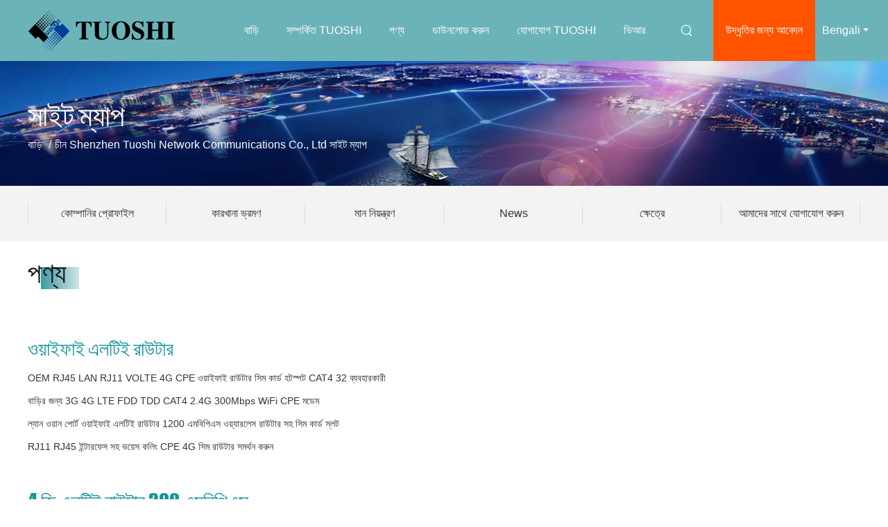

--- FILE ---
content_type: text/html
request_url: https://bengali.wifilterouter.com/sitemap.html
body_size: 28447
content:
<!DOCTYPE html>
<html lang="bn">
<head>
	<meta charset="utf-8">
	<meta http-equiv="X-UA-Compatible" content="IE=edge">
	<meta name="viewport" content="width=device-width, initial-scale=1.0, maximum-scale=1.0, user-scalable=no">
    <title>চীন Shenzhen Tuoshi Network Communications Co., Ltd সাইট ম্যাপ</title>
    <meta name="keywords" content="সাইট ম্যাপ, ওয়াইফাই এলটিই রাউটার সাইট ম্যাপ, চীন ওয়াইফাই এলটিই রাউটার কারখানা" />
    <meta name="description" content="চীন এর সাইটম্যাপ ওয়াইফাই এলটিই রাউটার & 4 জি এলটিই রাউটার 300 এমবিপিএস দোকানের ওয়েবসাইট." />
				<link rel='preload'
					  href=/photo/wifilterouter/sitetpl/style/common.css?ver=1653977882 as='style'><link type='text/css' rel='stylesheet'
					  href=/photo/wifilterouter/sitetpl/style/common.css?ver=1653977882 media='all'><link rel="canonical" href="https://bengali.wifilterouter.com/sitemap.html" />
<link rel="alternate" href="https://m.bengali.wifilterouter.com/sitemap.html" media="only screen and (max-width: 640px)" />
<link rel="stylesheet" type="text/css" href="/js/guidefirstcommon.css" />
<style type="text/css">
/*<![CDATA[*/
.consent__cookie {position: fixed;top: 0;left: 0;width: 100%;height: 0%;z-index: 100000;}.consent__cookie_bg {position: fixed;top: 0;left: 0;width: 100%;height: 100%;background: #000;opacity: .6;display: none }.consent__cookie_rel {position: fixed;bottom:0;left: 0;width: 100%;background: #fff;display: -webkit-box;display: -ms-flexbox;display: flex;flex-wrap: wrap;padding: 24px 80px;-webkit-box-sizing: border-box;box-sizing: border-box;-webkit-box-pack: justify;-ms-flex-pack: justify;justify-content: space-between;-webkit-transition: all ease-in-out .3s;transition: all ease-in-out .3s }.consent__close {position: absolute;top: 20px;right: 20px;cursor: pointer }.consent__close svg {fill: #777 }.consent__close:hover svg {fill: #000 }.consent__cookie_box {flex: 1;word-break: break-word;}.consent__warm {color: #777;font-size: 16px;margin-bottom: 12px;line-height: 19px }.consent__title {color: #333;font-size: 20px;font-weight: 600;margin-bottom: 12px;line-height: 23px }.consent__itxt {color: #333;font-size: 14px;margin-bottom: 12px;display: -webkit-box;display: -ms-flexbox;display: flex;-webkit-box-align: center;-ms-flex-align: center;align-items: center }.consent__itxt i {display: -webkit-inline-box;display: -ms-inline-flexbox;display: inline-flex;width: 28px;height: 28px;border-radius: 50%;background: #e0f9e9;margin-right: 8px;-webkit-box-align: center;-ms-flex-align: center;align-items: center;-webkit-box-pack: center;-ms-flex-pack: center;justify-content: center }.consent__itxt svg {fill: #3ca860 }.consent__txt {color: #a6a6a6;font-size: 14px;margin-bottom: 8px;line-height: 17px }.consent__btns {display: -webkit-box;display: -ms-flexbox;display: flex;-webkit-box-orient: vertical;-webkit-box-direction: normal;-ms-flex-direction: column;flex-direction: column;-webkit-box-pack: center;-ms-flex-pack: center;justify-content: center;flex-shrink: 0;}.consent__btn {width: 280px;height: 40px;line-height: 40px;text-align: center;background: #3ca860;color: #fff;border-radius: 4px;margin: 8px 0;-webkit-box-sizing: border-box;box-sizing: border-box;cursor: pointer;font-size:14px}.consent__btn:hover {background: #00823b }.consent__btn.empty {color: #3ca860;border: 1px solid #3ca860;background: #fff }.consent__btn.empty:hover {background: #3ca860;color: #fff }.open .consent__cookie_bg {display: block }.open .consent__cookie_rel {bottom: 0 }@media (max-width: 760px) {.consent__btns {width: 100%;align-items: center;}.consent__cookie_rel {padding: 20px 24px }}.consent__cookie.open {display: block;}.consent__cookie {display: none;}
/*]]>*/
</style>
<style type="text/css">
/*<![CDATA[*/
@media only screen and (max-width:640px){.contact_now_dialog .content-wrap .desc{background-image:url(/images/cta_images/bg_s.png) !important}}.contact_now_dialog .content-wrap .content-wrap_header .cta-close{background-image:url(/images/cta_images/sprite.png) !important}.contact_now_dialog .content-wrap .desc{background-image:url(/images/cta_images/bg_l.png) !important}.contact_now_dialog .content-wrap .cta-btn i{background-image:url(/images/cta_images/sprite.png) !important}.contact_now_dialog .content-wrap .head-tip img{content:url(/images/cta_images/cta_contact_now.png) !important}.cusim{background-image:url(/images/imicon/im.svg) !important}.cuswa{background-image:url(/images/imicon/wa.png) !important}.cusall{background-image:url(/images/imicon/allchat.svg) !important}
/*]]>*/
</style>
<script type="text/javascript" src="/js/guidefirstcommon.js"></script>
<script type="text/javascript">
/*<![CDATA[*/
window.isvideotpl = 0;window.detailurl = '';
var colorUrl = '';var isShowGuide = 2;var showGuideColor = 0;var im_appid = 10003;var im_msg="Good day, what product are you looking for?";

var cta_cid = 51833;var use_defaulProductInfo = 0;var cta_pid = 0;var test_company = 0;var webim_domain = '';var company_type = 26;var cta_equipment = 'pc'; var setcookie = 'setwebimCookie(0,0,26)'; var whatsapplink = "https://wa.me/8613760340811?text=Hi%2C+Shenzhen+Tuoshi+Network+Communications+Co.%2C+Ltd%2C+I%27m+interested+in+your+products."; function insertMeta(){var str = '<meta name="mobile-web-app-capable" content="yes" /><meta name="viewport" content="width=device-width, initial-scale=1.0" />';document.head.insertAdjacentHTML('beforeend',str);} var element = document.querySelector('a.footer_webim_a[href="/webim/webim_tab.html"]');if (element) {element.parentNode.removeChild(element);}

var colorUrl = '';
var aisearch = 0;
var selfUrl = '';
window.playerReportUrl='/vod/view_count/report';
var query_string = ["Index","SiteMap"];
var g_tp = '';
var customtplcolor = 99503;
var str_chat = 'চ্যাট';
				var str_call_now = 'এখনই ফোন করো';
var str_chat_now = 'এখন চ্যাট করুন';
var str_contact1 = 'সেরা দাম পান';var str_chat_lang='bengali';var str_contact2 = 'মূল্য পান';var str_contact2 = 'সেরা মূল্য';var str_contact = 'যোগাযোগ';
window.predomainsub = "";
/*]]>*/
</script>
</head>
<body>
<img src="/logo.gif" style="display:none" alt="logo"/>
<a style="display: none!important;" title="Shenzhen Tuoshi Network Communications Co., Ltd" class="float-inquiry" href="/contactnow.html" onclick='setinquiryCookie("{\"showproduct\":0,\"pid\":0,\"name\":\"\",\"source_url\":\"\",\"picurl\":\"\",\"propertyDetail\":[],\"username\":\"Mr. Carlton\",\"viewTime\":\"\\u0997\\u09a4 \\u09b2\\u0997\\u0987\\u09a8 : 0 \\u0998\\u09a8\\u09cd\\u099f\\u09be\\u09b0 16 \\u09ae\\u09bf\\u09a8\\u09bf\\u099f \\u09aa\\u09c2\\u09b0\\u09cd\\u09ac\\u09c7\",\"subject\":\"\\u09a6\\u09af\\u09bc\\u09be \\u0995\\u09b0\\u09c7 \\u0986\\u09ae\\u09be\\u0995\\u09c7 \\u09ad\\u09be\\u09b2\\u09cb \\u09a6\\u09be\\u09ae \\u09aa\\u09be\\u09a0\\u09be\\u09a4\\u09c7\",\"countrycode\":\"\"}");'></a>
<!-- Event snippet for wifilterouter.com conversion page
In your html page, add the snippet and call gtag_report_conversion when someone clicks on the chosen link or button. -->
<script>
function gtag_report_conversion(url) {
  var callback = function () {
    if (typeof(url) != 'undefined') {
      window.location = url;
    }
  };
  gtag('event', 'conversion', {
      'send_to': 'AW-10948848611/WD2rCL3_gM8DEOPX6OQo',
      'event_callback': callback
  });
  return false;
}
</script><script>
var originProductInfo = '';
var originProductInfo = {"showproduct":1,"pid":"34549692","name":"6 \u0987\u09a8 1 \u09ae\u09be\u09b2\u09cd\u099f\u09bf\u09aa\u09cb\u09b0\u09cd\u099f USB3.0 \u0995\u09a8\u09ad\u09be\u09b0\u09cd\u099f\u09be\u09b0 \u09b8\u09cd\u09aa\u09cd\u09b2\u09bf\u099f\u09be\u09b0 \u0987\u0989\u098f\u09b8\u09ac\u09bf \u09b8\u09bf \u09b9\u09be\u09ac \u0985\u09cd\u09af\u09be\u09a1\u09be\u09aa\u09cd\u099f\u09be\u09b0 \u09b2\u09cd\u09af\u09be\u09aa\u099f\u09aa \u09ab\u09cb\u09a8\u09c7\u09b0 \u099c\u09a8\u09cd\u09af","source_url":"\/sale-34549692-6-in-1-multiport-usb3-0-converter-splitter-usb-c-hub-adapter-for-laptop-phone.html","picurl":"\/photo\/pd133703978-6_in_1_multiport_usb3_0_converter_splitter_usb_c_hub_adapter_for_laptop_phone.jpg","propertyDetail":[["\u0987\u0989\u098f\u09b8\u09ac\u09bf 3.0","3XUSB 3.0 5Gbps"],["\u09b2\u09cd\u09af\u09be\u09a8","1XRJ45 1Gbps"],["HD-MI \u09aa\u09cb\u09b0\u09cd\u099f","4K@30hz"],["\u099a\u09be\u09b0\u09cd\u099c\u09bf\u0982","PD 60W"]],"company_name":null,"picurl_c":"\/photo\/pc133703978-6_in_1_multiport_usb3_0_converter_splitter_usb_c_hub_adapter_for_laptop_phone.jpg","price":"to be negotiated","username":"carlton","viewTime":"\u0997\u09a4 \u09b2\u0997\u0987\u09a8 : 0 \u0998\u09a8\u09cd\u099f\u09be\u09b0 16 \u09ae\u09bf\u09a8\u09bf\u099f \u09aa\u09c2\u09b0\u09cd\u09ac\u09c7","subject":"\u0986\u09ae\u09bf \u0986\u09aa\u09a8\u09be\u09b0 6 \u0987\u09a8 1 \u09ae\u09be\u09b2\u09cd\u099f\u09bf\u09aa\u09cb\u09b0\u09cd\u099f USB3.0 \u0995\u09a8\u09ad\u09be\u09b0\u09cd\u099f\u09be\u09b0 \u09b8\u09cd\u09aa\u09cd\u09b2\u09bf\u099f\u09be\u09b0 \u0987\u0989\u098f\u09b8\u09ac\u09bf \u09b8\u09bf \u09b9\u09be\u09ac \u0985\u09cd\u09af\u09be\u09a1\u09be\u09aa\u09cd\u099f\u09be\u09b0 \u09b2\u09cd\u09af\u09be\u09aa\u099f\u09aa \u09ab\u09cb\u09a8\u09c7\u09b0 \u099c\u09a8\u09cd\u09af \u098f \u0986\u0997\u09cd\u09b0\u09b9\u09c0","countrycode":""};
var save_url = "/contactsave.html";
var update_url = "/updateinquiry.html";
var productInfo = {};
var defaulProductInfo = {};
var myDate = new Date();
var curDate = myDate.getFullYear()+'-'+(parseInt(myDate.getMonth())+1)+'-'+myDate.getDate();
var message = '';
var default_pop = 1;
var leaveMessageDialog = document.getElementsByClassName('leave-message-dialog')[0]; // 获取弹层
var _$$ = function (dom) {
    return document.querySelectorAll(dom);
};
resInfo = originProductInfo;
resInfo['name'] = resInfo['name'] || '';
defaulProductInfo.pid = resInfo['pid'];
defaulProductInfo.productName = resInfo['name'] ?? '';
defaulProductInfo.productInfo = resInfo['propertyDetail'];
defaulProductInfo.productImg = resInfo['picurl_c'];
defaulProductInfo.subject = resInfo['subject'] ?? '';
defaulProductInfo.productImgAlt = resInfo['name'] ?? '';
var inquirypopup_tmp = 1;
var message = 'প্রিয়,'+'\r\n'+"আমি আগ্রহী"+' '+trim(resInfo['name'])+", আপনি কি আমাকে আরও বিশদ যেমন প্রকার, আকার, এমওকিউ, উপাদান ইত্যাদি পাঠাতে পারেন?"+'\r\n'+"ধন্যবাদ!"+'\r\n'+"তোমার উত্তরের অপেক্ষা করছি.";
var message_1 = 'প্রিয়,'+'\r\n'+"আমি আগ্রহী"+' '+trim(resInfo['name'])+", আপনি কি আমাকে আরও বিশদ যেমন প্রকার, আকার, এমওকিউ, উপাদান ইত্যাদি পাঠাতে পারেন?"+'\r\n'+"ধন্যবাদ!"+'\r\n'+"তোমার উত্তরের অপেক্ষা করছি.";
var message_2 = 'হ্যালো,'+'\r\n'+"আমি খুজছি"+' '+trim(resInfo['name'])+", দয়া করে আমাকে দাম, স্পেসিফিকেশন এবং ছবি প্রেরণ করুন।"+'\r\n'+"আপনার দ্রুত প্রতিক্রিয়া অত্যন্ত প্রশংসা করা হবে।"+'\r\n'+"আরও তথ্যের জন্য আমার সাথে যোগাযোগ করুন মুক্ত মনে।"+'\r\n'+"অনেক ধন্যবাদ.";
var message_3 = 'হ্যালো,'+'\r\n'+trim(resInfo['name'])+' '+"আমার প্রত্যাশা পূরণ"+'\r\n'+"দয়া করে আমাকে সেরা মূল্য এবং কিছু অন্যান্য পণ্যের তথ্য দিন।"+'\r\n'+"আমার মেইলের মাধ্যমে আমার সাথে নির্দ্বিধায় যোগাযোগ করুন"+'\r\n'+"অনেক ধন্যবাদ.";

var message_4 = 'প্রিয়,'+'\r\n'+"আপনার এফওবি দাম কত?"+' '+trim(resInfo['name'])+'?'+'\r\n'+"নিকটতম বন্দরের নাম কোনটি?"+'\r\n'+"যত তাড়াতাড়ি সম্ভব আমাকে উত্তর দিন, আরও তথ্য ভাগ করে নেওয়া ভাল।"+'\r\n'+"শুভেচ্ছা!";
var message_5 = 'হাই,'+'\r\n'+"আমি আপনার খুব আগ্রহী"+' '+trim(resInfo['name'])+'.'+'\r\n'+"আপনার পণ্য বিবরণ আমাকে প্রেরণ করুন।"+'\r\n'+"আপনার দ্রুত উত্তর প্রত্যাশায়।"+'\r\n'+"মেইলে আমার সাথে নির্দ্বিধায় যোগাযোগ করুন"+'\r\n'+"শুভেচ্ছা!";

var message_6 = 'প্রিয়,'+'\r\n'+"আপনার সম্পর্কে আমাদের তথ্য সরবরাহ করুন"+' '+trim(resInfo['name'])+", যেমন প্রকার, আকার, উপাদান এবং অবশ্যই সেরা দাম।"+'\r\n'+"আপনার দ্রুত উত্তর প্রত্যাশায়।"+'\r\n'+"ধন্যবাদ!";
var message_7 = 'প্রিয়,'+'\r\n'+"আপনি সরবরাহ করতে পারেন"+' '+trim(resInfo['name'])+" আমাদের জন্য?"+'\r\n'+"প্রথমে আমরা একটি দামের তালিকা এবং কিছু পণ্যের বিবরণ চাই।"+'\r\n'+"আমি আশা করি সাড়া জাগানো আশা করি এবং সহযোগিতার প্রত্যাশায় রয়েছি।"+'\r\n'+"আপনাকে অনেক ধন্যবাদ.";
var message_8 = 'ওহে,'+'\r\n'+"আমি খুজছি"+' '+trim(resInfo['name'])+", দয়া করে আমাকে আরও কিছু বিস্তারিত পণ্যের তথ্য দিন।"+'\r\n'+"আমি আপনার উত্তরের জন্য উন্মুখ।"+'\r\n'+"ধন্যবাদ!";
var message_9 = 'হ্যালো,'+'\r\n'+"তোমার"+' '+trim(resInfo['name'])+" আমার প্রয়োজনীয়তা খুব ভাল পূরণ করে।"+'\r\n'+"দয়া করে আমাকে মূল্য, স্পেসিফিকেশন এবং অনুরূপ মডেল প্রেরণ করুন ঠিক আছে।"+'\r\n'+"আমার সাথে চ্যাট নির্দ্বিধায়।"+'\r\n'+"ধন্যবাদ!";
var message_10 = 'প্রিয়,'+'\r\n'+"এর বিবরণ এবং উদ্ধৃতি সম্পর্কে আমি আরও জানতে চাই"+' '+trim(resInfo['name'])+'.'+'\r\n'+"আমার সাথে যোগাযোগ করুন মুক্ত মনে।"+'\r\n'+"শুভেচ্ছা!";

var r = getRandom(1,10);

defaulProductInfo.message = eval("message_"+r);
    defaulProductInfo.message = eval("message_"+r);
        var mytAjax = {

    post: function(url, data, fn) {
        var xhr = new XMLHttpRequest();
        xhr.open("POST", url, true);
        xhr.setRequestHeader("Content-Type", "application/x-www-form-urlencoded;charset=UTF-8");
        xhr.setRequestHeader("X-Requested-With", "XMLHttpRequest");
        xhr.setRequestHeader('Content-Type','text/plain;charset=UTF-8');
        xhr.onreadystatechange = function() {
            if(xhr.readyState == 4 && (xhr.status == 200 || xhr.status == 304)) {
                fn.call(this, xhr.responseText);
            }
        };
        xhr.send(data);
    },

    postform: function(url, data, fn) {
        var xhr = new XMLHttpRequest();
        xhr.open("POST", url, true);
        xhr.setRequestHeader("X-Requested-With", "XMLHttpRequest");
        xhr.onreadystatechange = function() {
            if(xhr.readyState == 4 && (xhr.status == 200 || xhr.status == 304)) {
                fn.call(this, xhr.responseText);
            }
        };
        xhr.send(data);
    }
};
/*window.onload = function(){
    leaveMessageDialog = document.getElementsByClassName('leave-message-dialog')[0];
    if (window.localStorage.recordDialogStatus=='undefined' || (window.localStorage.recordDialogStatus!='undefined' && window.localStorage.recordDialogStatus != curDate)) {
        setTimeout(function(){
            if(parseInt(inquirypopup_tmp%10) == 1){
                creatDialog(defaulProductInfo, 1);
            }
        }, 6000);
    }
};*/
function trim(str)
{
    str = str.replace(/(^\s*)/g,"");
    return str.replace(/(\s*$)/g,"");
};
function getRandom(m,n){
    var num = Math.floor(Math.random()*(m - n) + n);
    return num;
};
function strBtn(param) {

    var starattextarea = document.getElementById("textareamessage").value.length;
    var email = document.getElementById("startEmail").value;

    var default_tip = document.querySelectorAll(".watermark_container").length;
    if (20 < starattextarea && starattextarea < 3000) {
        if(default_tip>0){
            document.getElementById("textareamessage1").parentNode.parentNode.nextElementSibling.style.display = "none";
        }else{
            document.getElementById("textareamessage1").parentNode.nextElementSibling.style.display = "none";
        }

    } else {
        if(default_tip>0){
            document.getElementById("textareamessage1").parentNode.parentNode.nextElementSibling.style.display = "block";
        }else{
            document.getElementById("textareamessage1").parentNode.nextElementSibling.style.display = "block";
        }

        return;
    }

    // var re = /^([a-zA-Z0-9_-])+@([a-zA-Z0-9_-])+\.([a-zA-Z0-9_-])+/i;/*邮箱不区分大小写*/
    var re = /^[a-zA-Z0-9][\w-]*(\.?[\w-]+)*@[a-zA-Z0-9-]+(\.[a-zA-Z0-9]+)+$/i;
    if (!re.test(email)) {
        document.getElementById("startEmail").nextElementSibling.style.display = "block";
        return;
    } else {
        document.getElementById("startEmail").nextElementSibling.style.display = "none";
    }

    var subject = document.getElementById("pop_subject").value;
    var pid = document.getElementById("pop_pid").value;
    var message = document.getElementById("textareamessage").value;
    var sender_email = document.getElementById("startEmail").value;
    var tel = '';
    if (document.getElementById("tel0") != undefined && document.getElementById("tel0") != '')
        tel = document.getElementById("tel0").value;
    var form_serialize = '&tel='+tel;

    form_serialize = form_serialize.replace(/\+/g, "%2B");
    mytAjax.post(save_url,"pid="+pid+"&subject="+subject+"&email="+sender_email+"&message="+(message)+form_serialize,function(res){
        var mes = JSON.parse(res);
        if(mes.status == 200){
            var iid = mes.iid;
            document.getElementById("pop_iid").value = iid;
            document.getElementById("pop_uuid").value = mes.uuid;

            if(typeof gtag_report_conversion === "function"){
                gtag_report_conversion();//执行统计js代码
            }
            if(typeof fbq === "function"){
                fbq('track','Purchase');//执行统计js代码
            }
        }
    });
    for (var index = 0; index < document.querySelectorAll(".dialog-content-pql").length; index++) {
        document.querySelectorAll(".dialog-content-pql")[index].style.display = "none";
    };
    $('#idphonepql').val(tel);
    document.getElementById("dialog-content-pql-id").style.display = "block";
    ;
};
function twoBtnOk(param) {

    var selectgender = document.getElementById("Mr").innerHTML;
    var iid = document.getElementById("pop_iid").value;
    var sendername = document.getElementById("idnamepql").value;
    var senderphone = document.getElementById("idphonepql").value;
    var sendercname = document.getElementById("idcompanypql").value;
    var uuid = document.getElementById("pop_uuid").value;
    var gender = 2;
    if(selectgender == 'Mr.') gender = 0;
    if(selectgender == 'Mrs.') gender = 1;
    var pid = document.getElementById("pop_pid").value;
    var form_serialize = '';

        form_serialize = form_serialize.replace(/\+/g, "%2B");

    mytAjax.post(update_url,"iid="+iid+"&gender="+gender+"&uuid="+uuid+"&name="+(sendername)+"&tel="+(senderphone)+"&company="+(sendercname)+form_serialize,function(res){});

    for (var index = 0; index < document.querySelectorAll(".dialog-content-pql").length; index++) {
        document.querySelectorAll(".dialog-content-pql")[index].style.display = "none";
    };
    document.getElementById("dialog-content-pql-ok").style.display = "block";

};
function toCheckMust(name) {
    $('#'+name+'error').hide();
}
function handClidk(param) {
    var starattextarea = document.getElementById("textareamessage1").value.length;
    var email = document.getElementById("startEmail1").value;
    var default_tip = document.querySelectorAll(".watermark_container").length;
    if (20 < starattextarea && starattextarea < 3000) {
        if(default_tip>0){
            document.getElementById("textareamessage1").parentNode.parentNode.nextElementSibling.style.display = "none";
        }else{
            document.getElementById("textareamessage1").parentNode.nextElementSibling.style.display = "none";
        }

    } else {
        if(default_tip>0){
            document.getElementById("textareamessage1").parentNode.parentNode.nextElementSibling.style.display = "block";
        }else{
            document.getElementById("textareamessage1").parentNode.nextElementSibling.style.display = "block";
        }

        return;
    }

    // var re = /^([a-zA-Z0-9_-])+@([a-zA-Z0-9_-])+\.([a-zA-Z0-9_-])+/i;
    var re = /^[a-zA-Z0-9][\w-]*(\.?[\w-]+)*@[a-zA-Z0-9-]+(\.[a-zA-Z0-9]+)+$/i;
    if (!re.test(email)) {
        document.getElementById("startEmail1").nextElementSibling.style.display = "block";
        return;
    } else {
        document.getElementById("startEmail1").nextElementSibling.style.display = "none";
    }

    var subject = document.getElementById("pop_subject").value;
    var pid = document.getElementById("pop_pid").value;
    var message = document.getElementById("textareamessage1").value;
    var sender_email = document.getElementById("startEmail1").value;
    var form_serialize = tel = '';
    if (document.getElementById("tel1") != undefined && document.getElementById("tel1") != '')
        tel = document.getElementById("tel1").value;
        mytAjax.post(save_url,"email="+sender_email+"&tel="+tel+"&pid="+pid+"&message="+message+"&subject="+subject+form_serialize,function(res){

        var mes = JSON.parse(res);
        if(mes.status == 200){
            var iid = mes.iid;
            document.getElementById("pop_iid").value = iid;
            document.getElementById("pop_uuid").value = mes.uuid;
            if(typeof gtag_report_conversion === "function"){
                gtag_report_conversion();//执行统计js代码
            }
        }

    });
    for (var index = 0; index < document.querySelectorAll(".dialog-content-pql").length; index++) {
        document.querySelectorAll(".dialog-content-pql")[index].style.display = "none";
    };
    $('#idphonepql').val(tel);
    document.getElementById("dialog-content-pql-id").style.display = "block";

};
window.addEventListener('load', function () {
    $('.checkbox-wrap label').each(function(){
        if($(this).find('input').prop('checked')){
            $(this).addClass('on')
        }else {
            $(this).removeClass('on')
        }
    })
    $(document).on('click', '.checkbox-wrap label' , function(ev){
        if (ev.target.tagName.toUpperCase() != 'INPUT') {
            $(this).toggleClass('on')
        }
    })
})

function hand_video(pdata) {
    data = JSON.parse(pdata);
    productInfo.productName = data.productName;
    productInfo.productInfo = data.productInfo;
    productInfo.productImg = data.productImg;
    productInfo.subject = data.subject;

    var message = 'প্রিয়,'+'\r\n'+"আমি আগ্রহী"+' '+trim(data.productName)+", আপনি কি আমাকে আরও বিশদ যেমন প্রকার, আকার, পরিমাণ, উপাদান ইত্যাদি পাঠাতে পারেন"+'\r\n'+"ধন্যবাদ!"+'\r\n'+"তোমার উত্তরের অপেক্ষা করছি.";

    var message = 'প্রিয়,'+'\r\n'+"আমি আগ্রহী"+' '+trim(data.productName)+", আপনি কি আমাকে আরও বিশদ যেমন প্রকার, আকার, এমওকিউ, উপাদান ইত্যাদি পাঠাতে পারেন?"+'\r\n'+"ধন্যবাদ!"+'\r\n'+"তোমার উত্তরের অপেক্ষা করছি.";
    var message_1 = 'প্রিয়,'+'\r\n'+"আমি আগ্রহী"+' '+trim(data.productName)+", আপনি কি আমাকে আরও বিশদ যেমন প্রকার, আকার, এমওকিউ, উপাদান ইত্যাদি পাঠাতে পারেন?"+'\r\n'+"ধন্যবাদ!"+'\r\n'+"তোমার উত্তরের অপেক্ষা করছি.";
    var message_2 = 'হ্যালো,'+'\r\n'+"আমি খুজছি"+' '+trim(data.productName)+", দয়া করে আমাকে দাম, স্পেসিফিকেশন এবং ছবি প্রেরণ করুন।"+'\r\n'+"আপনার দ্রুত প্রতিক্রিয়া অত্যন্ত প্রশংসা করা হবে।"+'\r\n'+"আরও তথ্যের জন্য আমার সাথে যোগাযোগ করুন মুক্ত মনে।"+'\r\n'+"অনেক ধন্যবাদ.";
    var message_3 = 'হ্যালো,'+'\r\n'+trim(data.productName)+' '+"আমার প্রত্যাশা পূরণ"+'\r\n'+"দয়া করে আমাকে সেরা মূল্য এবং কিছু অন্যান্য পণ্যের তথ্য দিন।"+'\r\n'+"আমার মেইলের মাধ্যমে আমার সাথে নির্দ্বিধায় যোগাযোগ করুন"+'\r\n'+"অনেক ধন্যবাদ.";

    var message_4 = 'প্রিয়,'+'\r\n'+"আপনার এফওবি দাম কত?"+' '+trim(data.productName)+'?'+'\r\n'+"নিকটতম বন্দরের নাম কোনটি?"+'\r\n'+"যত তাড়াতাড়ি সম্ভব আমাকে উত্তর দিন, আরও তথ্য ভাগ করে নেওয়া ভাল।"+'\r\n'+"শুভেচ্ছা!";
    var message_5 = 'হাই,'+'\r\n'+"আমি আপনার খুব আগ্রহী"+' '+trim(data.productName)+'.'+'\r\n'+"আপনার পণ্য বিবরণ আমাকে প্রেরণ করুন।"+'\r\n'+"আপনার দ্রুত উত্তর প্রত্যাশায়।"+'\r\n'+"মেইলে আমার সাথে নির্দ্বিধায় যোগাযোগ করুন"+'\r\n'+"শুভেচ্ছা!";

    var message_6 = 'প্রিয়,'+'\r\n'+"আপনার সম্পর্কে আমাদের তথ্য সরবরাহ করুন"+' '+trim(data.productName)+", যেমন প্রকার, আকার, উপাদান এবং অবশ্যই সেরা দাম।"+'\r\n'+"আপনার দ্রুত উত্তর প্রত্যাশায়।"+'\r\n'+"ধন্যবাদ!";
    var message_7 = 'প্রিয়,'+'\r\n'+"আপনি সরবরাহ করতে পারেন"+' '+trim(data.productName)+" আমাদের জন্য?"+'\r\n'+"প্রথমে আমরা একটি দামের তালিকা এবং কিছু পণ্যের বিবরণ চাই।"+'\r\n'+"আমি আশা করি সাড়া জাগানো আশা করি এবং সহযোগিতার প্রত্যাশায় রয়েছি।"+'\r\n'+"আপনাকে অনেক ধন্যবাদ.";
    var message_8 = 'ওহে,'+'\r\n'+"আমি খুজছি"+' '+trim(data.productName)+", দয়া করে আমাকে আরও কিছু বিস্তারিত পণ্যের তথ্য দিন।"+'\r\n'+"আমি আপনার উত্তরের জন্য উন্মুখ।"+'\r\n'+"ধন্যবাদ!";
    var message_9 = 'হ্যালো,'+'\r\n'+"তোমার"+' '+trim(data.productName)+" আমার প্রয়োজনীয়তা খুব ভাল পূরণ করে।"+'\r\n'+"দয়া করে আমাকে মূল্য, স্পেসিফিকেশন এবং অনুরূপ মডেল প্রেরণ করুন ঠিক আছে।"+'\r\n'+"আমার সাথে চ্যাট নির্দ্বিধায়।"+'\r\n'+"ধন্যবাদ!";
    var message_10 = 'প্রিয়,'+'\r\n'+"এর বিবরণ এবং উদ্ধৃতি সম্পর্কে আমি আরও জানতে চাই"+' '+trim(data.productName)+'.'+'\r\n'+"আমার সাথে যোগাযোগ করুন মুক্ত মনে।"+'\r\n'+"শুভেচ্ছা!";

    var r = getRandom(1,10);

    productInfo.message = eval("message_"+r);
            if(parseInt(inquirypopup_tmp/10) == 1){
        productInfo.message = "";
    }
    productInfo.pid = data.pid;
    creatDialog(productInfo, 2);
};

function handDialog(pdata) {
    data = JSON.parse(pdata);
    productInfo.productName = data.productName;
    productInfo.productInfo = data.productInfo;
    productInfo.productImg = data.productImg;
    productInfo.subject = data.subject;

    var message = 'প্রিয়,'+'\r\n'+"আমি আগ্রহী"+' '+trim(data.productName)+", আপনি কি আমাকে আরও বিশদ যেমন প্রকার, আকার, পরিমাণ, উপাদান ইত্যাদি পাঠাতে পারেন"+'\r\n'+"ধন্যবাদ!"+'\r\n'+"তোমার উত্তরের অপেক্ষা করছি.";

    var message = 'প্রিয়,'+'\r\n'+"আমি আগ্রহী"+' '+trim(data.productName)+", আপনি কি আমাকে আরও বিশদ যেমন প্রকার, আকার, এমওকিউ, উপাদান ইত্যাদি পাঠাতে পারেন?"+'\r\n'+"ধন্যবাদ!"+'\r\n'+"তোমার উত্তরের অপেক্ষা করছি.";
    var message_1 = 'প্রিয়,'+'\r\n'+"আমি আগ্রহী"+' '+trim(data.productName)+", আপনি কি আমাকে আরও বিশদ যেমন প্রকার, আকার, এমওকিউ, উপাদান ইত্যাদি পাঠাতে পারেন?"+'\r\n'+"ধন্যবাদ!"+'\r\n'+"তোমার উত্তরের অপেক্ষা করছি.";
    var message_2 = 'হ্যালো,'+'\r\n'+"আমি খুজছি"+' '+trim(data.productName)+", দয়া করে আমাকে দাম, স্পেসিফিকেশন এবং ছবি প্রেরণ করুন।"+'\r\n'+"আপনার দ্রুত প্রতিক্রিয়া অত্যন্ত প্রশংসা করা হবে।"+'\r\n'+"আরও তথ্যের জন্য আমার সাথে যোগাযোগ করুন মুক্ত মনে।"+'\r\n'+"অনেক ধন্যবাদ.";
    var message_3 = 'হ্যালো,'+'\r\n'+trim(data.productName)+' '+"আমার প্রত্যাশা পূরণ"+'\r\n'+"দয়া করে আমাকে সেরা মূল্য এবং কিছু অন্যান্য পণ্যের তথ্য দিন।"+'\r\n'+"আমার মেইলের মাধ্যমে আমার সাথে নির্দ্বিধায় যোগাযোগ করুন"+'\r\n'+"অনেক ধন্যবাদ.";

    var message_4 = 'প্রিয়,'+'\r\n'+"আপনার এফওবি দাম কত?"+' '+trim(data.productName)+'?'+'\r\n'+"নিকটতম বন্দরের নাম কোনটি?"+'\r\n'+"যত তাড়াতাড়ি সম্ভব আমাকে উত্তর দিন, আরও তথ্য ভাগ করে নেওয়া ভাল।"+'\r\n'+"শুভেচ্ছা!";
    var message_5 = 'হাই,'+'\r\n'+"আমি আপনার খুব আগ্রহী"+' '+trim(data.productName)+'.'+'\r\n'+"আপনার পণ্য বিবরণ আমাকে প্রেরণ করুন।"+'\r\n'+"আপনার দ্রুত উত্তর প্রত্যাশায়।"+'\r\n'+"মেইলে আমার সাথে নির্দ্বিধায় যোগাযোগ করুন"+'\r\n'+"শুভেচ্ছা!";

    var message_6 = 'প্রিয়,'+'\r\n'+"আপনার সম্পর্কে আমাদের তথ্য সরবরাহ করুন"+' '+trim(data.productName)+", যেমন প্রকার, আকার, উপাদান এবং অবশ্যই সেরা দাম।"+'\r\n'+"আপনার দ্রুত উত্তর প্রত্যাশায়।"+'\r\n'+"ধন্যবাদ!";
    var message_7 = 'প্রিয়,'+'\r\n'+"আপনি সরবরাহ করতে পারেন"+' '+trim(data.productName)+" আমাদের জন্য?"+'\r\n'+"প্রথমে আমরা একটি দামের তালিকা এবং কিছু পণ্যের বিবরণ চাই।"+'\r\n'+"আমি আশা করি সাড়া জাগানো আশা করি এবং সহযোগিতার প্রত্যাশায় রয়েছি।"+'\r\n'+"আপনাকে অনেক ধন্যবাদ.";
    var message_8 = 'ওহে,'+'\r\n'+"আমি খুজছি"+' '+trim(data.productName)+", দয়া করে আমাকে আরও কিছু বিস্তারিত পণ্যের তথ্য দিন।"+'\r\n'+"আমি আপনার উত্তরের জন্য উন্মুখ।"+'\r\n'+"ধন্যবাদ!";
    var message_9 = 'হ্যালো,'+'\r\n'+"তোমার"+' '+trim(data.productName)+" আমার প্রয়োজনীয়তা খুব ভাল পূরণ করে।"+'\r\n'+"দয়া করে আমাকে মূল্য, স্পেসিফিকেশন এবং অনুরূপ মডেল প্রেরণ করুন ঠিক আছে।"+'\r\n'+"আমার সাথে চ্যাট নির্দ্বিধায়।"+'\r\n'+"ধন্যবাদ!";
    var message_10 = 'প্রিয়,'+'\r\n'+"এর বিবরণ এবং উদ্ধৃতি সম্পর্কে আমি আরও জানতে চাই"+' '+trim(data.productName)+'.'+'\r\n'+"আমার সাথে যোগাযোগ করুন মুক্ত মনে।"+'\r\n'+"শুভেচ্ছা!";

    var r = getRandom(1,10);
    productInfo.message = eval("message_"+r);
            if(parseInt(inquirypopup_tmp/10) == 1){
        productInfo.message = "";
    }
    productInfo.pid = data.pid;
    creatDialog(productInfo, 2);
};

function closepql(param) {

    leaveMessageDialog.style.display = 'none';
};

function closepql2(param) {

    for (var index = 0; index < document.querySelectorAll(".dialog-content-pql").length; index++) {
        document.querySelectorAll(".dialog-content-pql")[index].style.display = "none";
    };
    document.getElementById("dialog-content-pql-ok").style.display = "block";
};

function decodeHtmlEntities(str) {
    var tempElement = document.createElement('div');
    tempElement.innerHTML = str;
    return tempElement.textContent || tempElement.innerText || '';
}

function initProduct(productInfo,type){

    productInfo.productName = decodeHtmlEntities(productInfo.productName);
    productInfo.message = decodeHtmlEntities(productInfo.message);

    leaveMessageDialog = document.getElementsByClassName('leave-message-dialog')[0];
    leaveMessageDialog.style.display = "block";
    if(type == 3){
        var popinquiryemail = document.getElementById("popinquiryemail").value;
        _$$("#startEmail1")[0].value = popinquiryemail;
    }else{
        _$$("#startEmail1")[0].value = "";
    }
    _$$("#startEmail")[0].value = "";
    _$$("#idnamepql")[0].value = "";
    _$$("#idphonepql")[0].value = "";
    _$$("#idcompanypql")[0].value = "";

    _$$("#pop_pid")[0].value = productInfo.pid;
    _$$("#pop_subject")[0].value = productInfo.subject;
    
    if(parseInt(inquirypopup_tmp/10) == 1){
        productInfo.message = "";
    }

    _$$("#textareamessage1")[0].value = productInfo.message;
    _$$("#textareamessage")[0].value = productInfo.message;

    _$$("#dialog-content-pql-id .titlep")[0].innerHTML = productInfo.productName;
    _$$("#dialog-content-pql-id img")[0].setAttribute("src", productInfo.productImg);
    _$$("#dialog-content-pql-id img")[0].setAttribute("alt", productInfo.productImgAlt);

    _$$("#dialog-content-pql-id-hand img")[0].setAttribute("src", productInfo.productImg);
    _$$("#dialog-content-pql-id-hand img")[0].setAttribute("alt", productInfo.productImgAlt);
    _$$("#dialog-content-pql-id-hand .titlep")[0].innerHTML = productInfo.productName;

    if (productInfo.productInfo.length > 0) {
        var ul2, ul;
        ul = document.createElement("ul");
        for (var index = 0; index < productInfo.productInfo.length; index++) {
            var el = productInfo.productInfo[index];
            var li = document.createElement("li");
            var span1 = document.createElement("span");
            span1.innerHTML = el[0] + ":";
            var span2 = document.createElement("span");
            span2.innerHTML = el[1];
            li.appendChild(span1);
            li.appendChild(span2);
            ul.appendChild(li);

        }
        ul2 = ul.cloneNode(true);
        if (type === 1) {
            _$$("#dialog-content-pql-id .left")[0].replaceChild(ul, _$$("#dialog-content-pql-id .left ul")[0]);
        } else {
            _$$("#dialog-content-pql-id-hand .left")[0].replaceChild(ul2, _$$("#dialog-content-pql-id-hand .left ul")[0]);
            _$$("#dialog-content-pql-id .left")[0].replaceChild(ul, _$$("#dialog-content-pql-id .left ul")[0]);
        }
    };
    for (var index = 0; index < _$$("#dialog-content-pql-id .right ul li").length; index++) {
        _$$("#dialog-content-pql-id .right ul li")[index].addEventListener("click", function (params) {
            _$$("#dialog-content-pql-id .right #Mr")[0].innerHTML = this.innerHTML
        }, false)

    };

};
function closeInquiryCreateDialog() {
    document.getElementById("xuanpan_dialog_box_pql").style.display = "none";
};
function showInquiryCreateDialog() {
    document.getElementById("xuanpan_dialog_box_pql").style.display = "block";
};
function submitPopInquiry(){
    var message = document.getElementById("inquiry_message").value;
    var email = document.getElementById("inquiry_email").value;
    var subject = defaulProductInfo.subject;
    var pid = defaulProductInfo.pid;
    if (email === undefined) {
        showInquiryCreateDialog();
        document.getElementById("inquiry_email").style.border = "1px solid red";
        return false;
    };
    if (message === undefined) {
        showInquiryCreateDialog();
        document.getElementById("inquiry_message").style.border = "1px solid red";
        return false;
    };
    if (email.search(/^\w+((-\w+)|(\.\w+))*\@[A-Za-z0-9]+((\.|-)[A-Za-z0-9]+)*\.[A-Za-z0-9]+$/) == -1) {
        document.getElementById("inquiry_email").style.border= "1px solid red";
        showInquiryCreateDialog();
        return false;
    } else {
        document.getElementById("inquiry_email").style.border= "";
    };
    if (message.length < 20 || message.length >3000) {
        showInquiryCreateDialog();
        document.getElementById("inquiry_message").style.border = "1px solid red";
        return false;
    } else {
        document.getElementById("inquiry_message").style.border = "";
    };
    var tel = '';
    if (document.getElementById("tel") != undefined && document.getElementById("tel") != '')
        tel = document.getElementById("tel").value;

    mytAjax.post(save_url,"pid="+pid+"&subject="+subject+"&email="+email+"&message="+(message)+'&tel='+tel,function(res){
        var mes = JSON.parse(res);
        if(mes.status == 200){
            var iid = mes.iid;
            document.getElementById("pop_iid").value = iid;
            document.getElementById("pop_uuid").value = mes.uuid;

        }
    });
    initProduct(defaulProductInfo);
    for (var index = 0; index < document.querySelectorAll(".dialog-content-pql").length; index++) {
        document.querySelectorAll(".dialog-content-pql")[index].style.display = "none";
    };
    $('#idphonepql').val(tel);
    document.getElementById("dialog-content-pql-id").style.display = "block";

};

//带附件上传
function submitPopInquiryfile(email_id,message_id,check_sort,name_id,phone_id,company_id,attachments){

    if(typeof(check_sort) == 'undefined'){
        check_sort = 0;
    }
    var message = document.getElementById(message_id).value;
    var email = document.getElementById(email_id).value;
    var attachments = document.getElementById(attachments).value;
    if(typeof(name_id) !== 'undefined' && name_id != ""){
        var name  = document.getElementById(name_id).value;
    }
    if(typeof(phone_id) !== 'undefined' && phone_id != ""){
        var phone = document.getElementById(phone_id).value;
    }
    if(typeof(company_id) !== 'undefined' && company_id != ""){
        var company = document.getElementById(company_id).value;
    }
    var subject = defaulProductInfo.subject;
    var pid = defaulProductInfo.pid;

    if(check_sort == 0){
        if (email === undefined) {
            showInquiryCreateDialog();
            document.getElementById(email_id).style.border = "1px solid red";
            return false;
        };
        if (message === undefined) {
            showInquiryCreateDialog();
            document.getElementById(message_id).style.border = "1px solid red";
            return false;
        };

        if (email.search(/^\w+((-\w+)|(\.\w+))*\@[A-Za-z0-9]+((\.|-)[A-Za-z0-9]+)*\.[A-Za-z0-9]+$/) == -1) {
            document.getElementById(email_id).style.border= "1px solid red";
            showInquiryCreateDialog();
            return false;
        } else {
            document.getElementById(email_id).style.border= "";
        };
        if (message.length < 20 || message.length >3000) {
            showInquiryCreateDialog();
            document.getElementById(message_id).style.border = "1px solid red";
            return false;
        } else {
            document.getElementById(message_id).style.border = "";
        };
    }else{

        if (message === undefined) {
            showInquiryCreateDialog();
            document.getElementById(message_id).style.border = "1px solid red";
            return false;
        };

        if (email === undefined) {
            showInquiryCreateDialog();
            document.getElementById(email_id).style.border = "1px solid red";
            return false;
        };

        if (message.length < 20 || message.length >3000) {
            showInquiryCreateDialog();
            document.getElementById(message_id).style.border = "1px solid red";
            return false;
        } else {
            document.getElementById(message_id).style.border = "";
        };

        if (email.search(/^\w+((-\w+)|(\.\w+))*\@[A-Za-z0-9]+((\.|-)[A-Za-z0-9]+)*\.[A-Za-z0-9]+$/) == -1) {
            document.getElementById(email_id).style.border= "1px solid red";
            showInquiryCreateDialog();
            return false;
        } else {
            document.getElementById(email_id).style.border= "";
        };

    };

    mytAjax.post(save_url,"pid="+pid+"&subject="+subject+"&email="+email+"&message="+message+"&company="+company+"&attachments="+attachments,function(res){
        var mes = JSON.parse(res);
        if(mes.status == 200){
            var iid = mes.iid;
            document.getElementById("pop_iid").value = iid;
            document.getElementById("pop_uuid").value = mes.uuid;

            if(typeof gtag_report_conversion === "function"){
                gtag_report_conversion();//执行统计js代码
            }
            if(typeof fbq === "function"){
                fbq('track','Purchase');//执行统计js代码
            }
        }
    });
    initProduct(defaulProductInfo);

    if(name !== undefined && name != ""){
        _$$("#idnamepql")[0].value = name;
    }

    if(phone !== undefined && phone != ""){
        _$$("#idphonepql")[0].value = phone;
    }

    if(company !== undefined && company != ""){
        _$$("#idcompanypql")[0].value = company;
    }

    for (var index = 0; index < document.querySelectorAll(".dialog-content-pql").length; index++) {
        document.querySelectorAll(".dialog-content-pql")[index].style.display = "none";
    };
    document.getElementById("dialog-content-pql-id").style.display = "block";

};
function submitPopInquiryByParam(email_id,message_id,check_sort,name_id,phone_id,company_id){

    if(typeof(check_sort) == 'undefined'){
        check_sort = 0;
    }

    var senderphone = '';
    var message = document.getElementById(message_id).value;
    var email = document.getElementById(email_id).value;
    if(typeof(name_id) !== 'undefined' && name_id != ""){
        var name  = document.getElementById(name_id).value;
    }
    if(typeof(phone_id) !== 'undefined' && phone_id != ""){
        var phone = document.getElementById(phone_id).value;
        senderphone = phone;
    }
    if(typeof(company_id) !== 'undefined' && company_id != ""){
        var company = document.getElementById(company_id).value;
    }
    var subject = defaulProductInfo.subject;
    var pid = defaulProductInfo.pid;

    if(check_sort == 0){
        if (email === undefined) {
            showInquiryCreateDialog();
            document.getElementById(email_id).style.border = "1px solid red";
            return false;
        };
        if (message === undefined) {
            showInquiryCreateDialog();
            document.getElementById(message_id).style.border = "1px solid red";
            return false;
        };

        if (email.search(/^\w+((-\w+)|(\.\w+))*\@[A-Za-z0-9]+((\.|-)[A-Za-z0-9]+)*\.[A-Za-z0-9]+$/) == -1) {
            document.getElementById(email_id).style.border= "1px solid red";
            showInquiryCreateDialog();
            return false;
        } else {
            document.getElementById(email_id).style.border= "";
        };
        if (message.length < 20 || message.length >3000) {
            showInquiryCreateDialog();
            document.getElementById(message_id).style.border = "1px solid red";
            return false;
        } else {
            document.getElementById(message_id).style.border = "";
        };
    }else{

        if (message === undefined) {
            showInquiryCreateDialog();
            document.getElementById(message_id).style.border = "1px solid red";
            return false;
        };

        if (email === undefined) {
            showInquiryCreateDialog();
            document.getElementById(email_id).style.border = "1px solid red";
            return false;
        };

        if (message.length < 20 || message.length >3000) {
            showInquiryCreateDialog();
            document.getElementById(message_id).style.border = "1px solid red";
            return false;
        } else {
            document.getElementById(message_id).style.border = "";
        };

        if (email.search(/^\w+((-\w+)|(\.\w+))*\@[A-Za-z0-9]+((\.|-)[A-Za-z0-9]+)*\.[A-Za-z0-9]+$/) == -1) {
            document.getElementById(email_id).style.border= "1px solid red";
            showInquiryCreateDialog();
            return false;
        } else {
            document.getElementById(email_id).style.border= "";
        };

    };

    var productsku = "";
    if($("#product_sku").length > 0){
        productsku = $("#product_sku").html();
    }

    mytAjax.post(save_url,"tel="+senderphone+"&pid="+pid+"&subject="+subject+"&email="+email+"&message="+message+"&messagesku="+encodeURI(productsku),function(res){
        var mes = JSON.parse(res);
        if(mes.status == 200){
            var iid = mes.iid;
            document.getElementById("pop_iid").value = iid;
            document.getElementById("pop_uuid").value = mes.uuid;

            if(typeof gtag_report_conversion === "function"){
                gtag_report_conversion();//执行统计js代码
            }
            if(typeof fbq === "function"){
                fbq('track','Purchase');//执行统计js代码
            }
        }
    });
    initProduct(defaulProductInfo);

    if(name !== undefined && name != ""){
        _$$("#idnamepql")[0].value = name;
    }

    if(phone !== undefined && phone != ""){
        _$$("#idphonepql")[0].value = phone;
    }

    if(company !== undefined && company != ""){
        _$$("#idcompanypql")[0].value = company;
    }

    for (var index = 0; index < document.querySelectorAll(".dialog-content-pql").length; index++) {
        document.querySelectorAll(".dialog-content-pql")[index].style.display = "none";

    };
    document.getElementById("dialog-content-pql-id").style.display = "block";

};

function creat_videoDialog(productInfo, type) {

    if(type == 1){
        if(default_pop != 1){
            return false;
        }
        window.localStorage.recordDialogStatus = curDate;
    }else{
        default_pop = 0;
    }
    initProduct(productInfo, type);
    if (type === 1) {
        // 自动弹出
        for (var index = 0; index < document.querySelectorAll(".dialog-content-pql").length; index++) {

            document.querySelectorAll(".dialog-content-pql")[index].style.display = "none";
        };
        document.getElementById("dialog-content-pql").style.display = "block";
    } else {
        // 手动弹出
        for (var index = 0; index < document.querySelectorAll(".dialog-content-pql").length; index++) {
            document.querySelectorAll(".dialog-content-pql")[index].style.display = "none";
        };
        document.getElementById("dialog-content-pql-id-hand").style.display = "block";
    }
}

function creatDialog(productInfo, type) {

    if(type == 1){
        if(default_pop != 1){
            return false;
        }
        window.localStorage.recordDialogStatus = curDate;
    }else{
        default_pop = 0;
    }
    initProduct(productInfo, type);
    if (type === 1) {
        // 自动弹出
        for (var index = 0; index < document.querySelectorAll(".dialog-content-pql").length; index++) {

            document.querySelectorAll(".dialog-content-pql")[index].style.display = "none";
        };
        document.getElementById("dialog-content-pql").style.display = "block";
    } else {
        // 手动弹出
        for (var index = 0; index < document.querySelectorAll(".dialog-content-pql").length; index++) {
            document.querySelectorAll(".dialog-content-pql")[index].style.display = "none";
        };
        document.getElementById("dialog-content-pql-id-hand").style.display = "block";
    }
}

//带邮箱信息打开询盘框 emailtype=1表示带入邮箱
function openDialog(emailtype){
    var type = 2;//不带入邮箱，手动弹出
    if(emailtype == 1){
        var popinquiryemail = document.getElementById("popinquiryemail").value;
        // var re = /^([a-zA-Z0-9_-])+@([a-zA-Z0-9_-])+\.([a-zA-Z0-9_-])+/i;
        var re = /^[a-zA-Z0-9][\w-]*(\.?[\w-]+)*@[a-zA-Z0-9-]+(\.[a-zA-Z0-9]+)+$/i;
        if (!re.test(popinquiryemail)) {
            //前端提示样式;
            showInquiryCreateDialog();
            document.getElementById("popinquiryemail").style.border = "1px solid red";
            return false;
        } else {
            //前端提示样式;
        }
        var type = 3;
    }
    creatDialog(defaulProductInfo,type);
}

//上传附件
function inquiryUploadFile(){
    var fileObj = document.querySelector("#fileId").files[0];
    //构建表单数据
    var formData = new FormData();
    var filesize = fileObj.size;
    if(filesize > 10485760 || filesize == 0) {
        document.getElementById("filetips").style.display = "block";
        return false;
    }else {
        document.getElementById("filetips").style.display = "none";
    }
    formData.append('popinquiryfile', fileObj);
    document.getElementById("quotefileform").reset();
    var save_url = "/inquiryuploadfile.html";
    mytAjax.postform(save_url,formData,function(res){
        var mes = JSON.parse(res);
        if(mes.status == 200){
            document.getElementById("uploader-file-info").innerHTML = document.getElementById("uploader-file-info").innerHTML + "<span class=op>"+mes.attfile.name+"<a class=delatt id=att"+mes.attfile.id+" onclick=delatt("+mes.attfile.id+");>Delete</a></span>";
            var nowattachs = document.getElementById("attachments").value;
            if( nowattachs !== ""){
                var attachs = JSON.parse(nowattachs);
                attachs[mes.attfile.id] = mes.attfile;
            }else{
                var attachs = {};
                attachs[mes.attfile.id] = mes.attfile;
            }
            document.getElementById("attachments").value = JSON.stringify(attachs);
        }
    });
}
//附件删除
function delatt(attid)
{
    var nowattachs = document.getElementById("attachments").value;
    if( nowattachs !== ""){
        var attachs = JSON.parse(nowattachs);
        if(attachs[attid] == ""){
            return false;
        }
        var formData = new FormData();
        var delfile = attachs[attid]['filename'];
        var save_url = "/inquirydelfile.html";
        if(delfile != "") {
            formData.append('delfile', delfile);
            mytAjax.postform(save_url, formData, function (res) {
                if(res !== "") {
                    var mes = JSON.parse(res);
                    if (mes.status == 200) {
                        delete attachs[attid];
                        document.getElementById("attachments").value = JSON.stringify(attachs);
                        var s = document.getElementById("att"+attid);
                        s.parentNode.remove();
                    }
                }
            });
        }
    }else{
        return false;
    }
}

</script>
<div class="leave-message-dialog" style="display: none">
<style>
    .leave-message-dialog .close:before, .leave-message-dialog .close:after{
        content:initial;
    }
</style>
<div class="dialog-content-pql" id="dialog-content-pql" style="display: none">
    <span class="close" onclick="closepql()"><img src="/images/close.png" alt="close"></span>
    <div class="title">
        <p class="firstp-pql">একটি বার্তা রেখে যান</p>
        <p class="lastp-pql">আমরা শীঘ্রই আপনাকে আবার কল করব!</p>
    </div>
    <div class="form">
        <div class="textarea">
            <textarea style='font-family: robot;'  name="" id="textareamessage" cols="30" rows="10" style="margin-bottom:14px;width:100%"
                placeholder="অনুগ্রহ করে আপনার অনুসন্ধানের বিবরণ লিখুন।"></textarea>
        </div>
        <p class="error-pql"> <span class="icon-pql"><img src="/images/error.png" alt="Shenzhen Tuoshi Network Communications Co., Ltd"></span> আপনার বার্তাটি 20-3,000 টির মধ্যে হতে হবে!</p>
        <input id="startEmail" type="text" placeholder="তুমার ইমেইল প্রবেশ করাও" onkeydown="if(event.keyCode === 13){ strBtn();}">
        <p class="error-pql"><span class="icon-pql"><img src="/images/error.png" alt="Shenzhen Tuoshi Network Communications Co., Ltd"></span> অনুগ্রহপূর্বক আপনার ইমেইল চেক করুন! </p>
                <div class="operations">
            <div class='btn' id="submitStart" type="submit" onclick="strBtn()">জমা দিন</div>
        </div>
            </div>
</div>
<div class="dialog-content-pql dialog-content-pql-id" id="dialog-content-pql-id" style="display:none">
            <p class="title">আরও তথ্য আরও ভাল যোগাযোগের সুবিধা দেয়।</p>
        <span class="close" onclick="closepql2()"><svg t="1648434466530" class="icon" viewBox="0 0 1024 1024" version="1.1" xmlns="http://www.w3.org/2000/svg" p-id="2198" width="16" height="16"><path d="M576 512l277.333333 277.333333-64 64-277.333333-277.333333L234.666667 853.333333 170.666667 789.333333l277.333333-277.333333L170.666667 234.666667 234.666667 170.666667l277.333333 277.333333L789.333333 170.666667 853.333333 234.666667 576 512z" fill="#444444" p-id="2199"></path></svg></span>
    <div class="left">
        <div class="img"><img></div>
        <p class="titlep"></p>
        <ul> </ul>
    </div>
    <div class="right">
                <div style="position: relative;">
            <div class="mr"> <span id="Mr">জনাব.</span>
                <ul>
                    <li>জনাব.</li>
                    <li>শ্রীমতী.</li>
                </ul>
            </div>
            <input style="text-indent: 80px;" type="text" id="idnamepql" placeholder="আপনার নাম ইনপুট করুন">
        </div>
        <input type="text"  id="idphonepql"  placeholder="ফোন নম্বর">
        <input type="text" id="idcompanypql"  placeholder="কোম্পানির" onkeydown="if(event.keyCode === 13){ twoBtnOk();}">
                <div class="btn form_new" id="twoBtnOk" onclick="twoBtnOk()">ঠিক আছে</div>
    </div>
</div>

<div class="dialog-content-pql dialog-content-pql-ok" id="dialog-content-pql-ok" style="display:none">
            <p class="title">সফলভাবে দাখিল হল!</p>
        <span class="close" onclick="closepql()"><svg t="1648434466530" class="icon" viewBox="0 0 1024 1024" version="1.1" xmlns="http://www.w3.org/2000/svg" p-id="2198" width="16" height="16"><path d="M576 512l277.333333 277.333333-64 64-277.333333-277.333333L234.666667 853.333333 170.666667 789.333333l277.333333-277.333333L170.666667 234.666667 234.666667 170.666667l277.333333 277.333333L789.333333 170.666667 853.333333 234.666667 576 512z" fill="#444444" p-id="2199"></path></svg></span>
    <div class="duihaook"></div>
        <p class="p1" style="text-align: center; font-size: 18px; margin-top: 14px;">আমরা শীঘ্রই আপনাকে আবার কল করব!</p>
    <div class="btn" onclick="closepql()" id="endOk" style="margin: 0 auto;margin-top: 50px;">ঠিক আছে</div>
</div>
<div class="dialog-content-pql dialog-content-pql-id dialog-content-pql-id-hand" id="dialog-content-pql-id-hand"
    style="display:none">
     <input type="hidden" name="pop_pid" id="pop_pid" value="0">
     <input type="hidden" name="pop_subject" id="pop_subject" value="">
     <input type="hidden" name="pop_iid" id="pop_iid" value="0">
     <input type="hidden" name="pop_uuid" id="pop_uuid" value="0">
            <div class="title">
            <p class="firstp-pql">একটি বার্তা রেখে যান</p>
            <p class="lastp-pql">আমরা শীঘ্রই আপনাকে আবার কল করব!</p>
        </div>
        <span class="close" onclick="closepql()"><svg t="1648434466530" class="icon" viewBox="0 0 1024 1024" version="1.1" xmlns="http://www.w3.org/2000/svg" p-id="2198" width="16" height="16"><path d="M576 512l277.333333 277.333333-64 64-277.333333-277.333333L234.666667 853.333333 170.666667 789.333333l277.333333-277.333333L170.666667 234.666667 234.666667 170.666667l277.333333 277.333333L789.333333 170.666667 853.333333 234.666667 576 512z" fill="#444444" p-id="2199"></path></svg></span>
    <div class="left">
        <div class="img"><img></div>
        <p class="titlep"></p>
        <ul> </ul>
    </div>
    <div class="right" style="float:right">
                <div class="form">
            <div class="textarea">
                <textarea style='font-family: robot;' name="message" id="textareamessage1" cols="30" rows="10"
                    placeholder="অনুগ্রহ করে আপনার অনুসন্ধানের বিবরণ লিখুন।"></textarea>
            </div>
            <p class="error-pql"> <span class="icon-pql"><img src="/images/error.png" alt="Shenzhen Tuoshi Network Communications Co., Ltd"></span> আপনার বার্তাটি 20-3,000 টির মধ্যে হতে হবে!</p>

                            <input style="display:none" id="tel1" name="tel" type="text" oninput="value=value.replace(/[^0-9_+-]/g,'');" placeholder="ফোন নম্বর">
                        <input id='startEmail1' name='email' data-type='1' type='text'
                   placeholder="তুমার ইমেইল প্রবেশ করাও"
                   onkeydown='if(event.keyCode === 13){ handClidk();}'>
            
            <p class='error-pql'><span class='icon-pql'>
                    <img src="/images/error.png" alt="Shenzhen Tuoshi Network Communications Co., Ltd"></span> অনুগ্রহপূর্বক আপনার ইমেইল চেক করুন!            </p>

            <div class="operations">
                <div class='btn' id="submitStart1" type="submit" onclick="handClidk()">জমা দিন</div>
            </div>
        </div>
    </div>
</div>
</div>
<div id="xuanpan_dialog_box_pql" class="xuanpan_dialog_box_pql"
    style="display:none;background:rgba(0,0,0,.6);width:100%;height:100%;position: fixed;top:0;left:0;z-index: 999999;">
    <div class="box_pql"
      style="width:526px;height:206px;background:rgba(255,255,255,1);opacity:1;border-radius:4px;position: absolute;left: 50%;top: 50%;transform: translate(-50%,-50%);">
      <div onclick="closeInquiryCreateDialog()" class="close close_create_dialog"
        style="cursor: pointer;height:42px;width:40px;float:right;padding-top: 16px;"><span
          style="display: inline-block;width: 25px;height: 2px;background: rgb(114, 114, 114);transform: rotate(45deg); "><span
            style="display: block;width: 25px;height: 2px;background: rgb(114, 114, 114);transform: rotate(-90deg); "></span></span>
      </div>
      <div
        style="height: 72px; overflow: hidden; text-overflow: ellipsis; display:-webkit-box;-ebkit-line-clamp: 3;-ebkit-box-orient: vertical; margin-top: 58px; padding: 0 84px; font-size: 18px; color: rgba(51, 51, 51, 1); text-align: center; ">
        অনুগ্রহ করে আপনার সঠিক ইমেইল এবং বিস্তারিত প্রয়োজনীয়তা (২০-৩০০০ অক্ষর) দিন।</div>
      <div onclick="closeInquiryCreateDialog()" class="close_create_dialog"
        style="width: 139px; height: 36px; background: rgba(253, 119, 34, 1); border-radius: 4px; margin: 16px auto; color: rgba(255, 255, 255, 1); font-size: 18px; line-height: 36px; text-align: center;">
        ঠিক আছে</div>
    </div>
</div>
<style type="text/css">.vr-asidebox {position: fixed; bottom: 290px; left: 16px; width: 160px; height: 90px; background: #eee; overflow: hidden; border: 4px solid rgba(4, 120, 237, 0.24); box-shadow: 0px 8px 16px rgba(0, 0, 0, 0.08); border-radius: 8px; display: none; z-index: 1000; } .vr-small {position: fixed; bottom: 290px; left: 16px; width: 72px; height: 90px; background: url(/images/ctm_icon_vr.png) no-repeat center; background-size: 69.5px; overflow: hidden; display: none; cursor: pointer; z-index: 1000; display: block; text-decoration: none; } .vr-group {position: relative; } .vr-animate {width: 160px; height: 90px; background: #eee; position: relative; } .js-marquee {/*margin-right: 0!important;*/ } .vr-link {position: absolute; top: 0; left: 0; width: 100%; height: 100%; display: none; } .vr-mask {position: absolute; top: 0px; left: 0px; width: 100%; height: 100%; display: block; background: #000; opacity: 0.4; } .vr-jump {position: absolute; top: 0px; left: 0px; width: 100%; height: 100%; display: block; background: url(/images/ctm_icon_see.png) no-repeat center center; background-size: 34px; font-size: 0; } .vr-close {position: absolute; top: 50%; right: 0px; width: 16px; height: 20px; display: block; transform: translate(0, -50%); background: rgba(255, 255, 255, 0.6); border-radius: 4px 0px 0px 4px; cursor: pointer; } .vr-close i {position: absolute; top: 0px; left: 0px; width: 100%; height: 100%; display: block; background: url(/images/ctm_icon_left.png) no-repeat center center; background-size: 16px; } .vr-group:hover .vr-link {display: block; } .vr-logo {position: absolute; top: 4px; left: 4px; width: 50px; height: 14px; background: url(/images/ctm_icon_vrshow.png) no-repeat; background-size: 48px; }
</style>

<header class="tuoshi_header_101 trt_header_101">
    <!-- 导航栏 -->
    <nav class="header-nav">
        <div class="nav-main clearfix">
            <div class="logo">
                <a title="" href="//bengali.wifilterouter.com"><img onerror="$(this).parent().hide();" src="/logo.gif" alt="" /></a>            </div>
            <div class="lang">
                <a href="javascript:;"> Bengali</a>
                <ul class="lang-list">
                                            <li class="">
                                                        <a title="English" href="https://www.wifilterouter.com/sitemap.html">English</a>                        </li>
                                            <li class="">
                                                        <a title="Français" href="https://french.wifilterouter.com/sitemap.html">Français</a>                        </li>
                                            <li class="">
                                                        <a title="Deutsch" href="https://german.wifilterouter.com/sitemap.html">Deutsch</a>                        </li>
                                            <li class="">
                                                        <a title="Italiano" href="https://italian.wifilterouter.com/sitemap.html">Italiano</a>                        </li>
                                            <li class="">
                                                        <a title="Русский" href="https://russian.wifilterouter.com/sitemap.html">Русский</a>                        </li>
                                            <li class="">
                                                        <a title="Español" href="https://spanish.wifilterouter.com/sitemap.html">Español</a>                        </li>
                                            <li class="">
                                                        <a title="Português" href="https://portuguese.wifilterouter.com/sitemap.html">Português</a>                        </li>
                                            <li class="">
                                                        <a title="Nederlandse" href="https://dutch.wifilterouter.com/sitemap.html">Nederlandse</a>                        </li>
                                            <li class="">
                                                        <a title="ελληνικά" href="https://greek.wifilterouter.com/sitemap.html">ελληνικά</a>                        </li>
                                            <li class="">
                                                        <a title="日本語" href="https://japanese.wifilterouter.com/sitemap.html">日本語</a>                        </li>
                                            <li class="">
                                                        <a title="한국" href="https://korean.wifilterouter.com/sitemap.html">한국</a>                        </li>
                                            <li class="">
                                                        <a title="العربية" href="https://arabic.wifilterouter.com/sitemap.html">العربية</a>                        </li>
                                            <li class="">
                                                        <a title="हिन्दी" href="https://hindi.wifilterouter.com/sitemap.html">हिन्दी</a>                        </li>
                                            <li class="">
                                                        <a title="Türkçe" href="https://turkish.wifilterouter.com/sitemap.html">Türkçe</a>                        </li>
                                            <li class="">
                                                        <a title="Indonesia" href="https://indonesian.wifilterouter.com/sitemap.html">Indonesia</a>                        </li>
                                            <li class="">
                                                        <a title="Tiếng Việt" href="https://vietnamese.wifilterouter.com/sitemap.html">Tiếng Việt</a>                        </li>
                                            <li class="">
                                                        <a title="ไทย" href="https://thai.wifilterouter.com/sitemap.html">ไทย</a>                        </li>
                                            <li class="">
                                                        <a title="বাংলা" href="https://bengali.wifilterouter.com/sitemap.html">বাংলা</a>                        </li>
                                            <li class="">
                                                        <a title="فارسی" href="https://persian.wifilterouter.com/sitemap.html">فارسی</a>                        </li>
                                            <li class="">
                                                        <a title="Polski" href="https://polish.wifilterouter.com/sitemap.html">Polski</a>                        </li>
                                    </ul>
            </div>
            <div class="nav-request">
                <a target="_blank" rel="nofollow" title="উদ্ধৃতি" href="/contactnow.html">উদ্ধৃতির জন্য আবেদন</a>            </div>
            <!-- 导航栏搜索 -->

            <div class="nav-search">
                <a href="javascript:;" class="open iconfont icon-sousuo"></a>
                <form class="form" id="headerform" onsubmit="return jsWidgetSearch(this,'');">
                    <div class="search-open">
                        <b class="iconfont icon-sousuo"></b>
                        <div class="ipt">
                            <input type="text" name="keyword" placeholder="আপনি কি খুজছেন...">
                        </div>
                        <a class="close iconfont icon-cuohao"></a>
                    </div>
                </form>
            </div>


            <!-- 导航栏按钮列表 -->
            <div class="nav-btns">
                <ul class="clearfix">
                    <li class="cur">
                        <a title="বাড়ি" href="/">বাড়ি</a>                    </li>
                    <li>
                        <a title="আমাদের সম্পর্কে" href="/aboutus.html">সম্পর্কিত TUOSHI</a>                        <!-- 二级菜单 -->
                        <ul class="second">
                            <li><a title="আমাদের সম্পর্কে" href="/aboutus.html">সংস্থা প্রোফাইল</a></li>
                            <li><a title="কারখানা ভ্রমণ" href="/factory.html">কারখানা ভ্রমণ</a></li>
                            <li><a title="মান নিয়ন্ত্রণ" href="/quality.html">মান নিয়ন্ত্রণ</a></li>
                        </ul>
                    </li>
                    <li>
                        <a title="পণ্য" href="/products.html">পণ্য</a>                        <!-- 二级菜单 -->
                        <ul class="second">
                                                            <li><a title="চীন ওয়াইফাই এলটিই রাউটার নির্মাতারা" href="/supplier-451077-wifi-lte-router">ওয়াইফাই এলটিই রাউটার</a></li>
                                                                <li><a title="চীন 4 জি এলটিই রাউটার 300 এমবিপিএস নির্মাতারা" href="/supplier-449785-4g-lte-router-300mbps">4 জি এলটিই রাউটার 300 এমবিপিএস</a></li>
                                                                <li><a title="চীন এলটিই রাউটার ভোল্ট নির্মাতারা" href="/supplier-449796-lte-router-volte">এলটিই রাউটার ভোল্ট</a></li>
                                                                <li><a title="চীন দ্বৈত সিম মোবাইল রাউটার নির্মাতারা" href="/supplier-449794-dual-sim-mobile-router">দ্বৈত সিম মোবাইল রাউটার</a></li>
                                                                <li><a title="চীন 5G ওয়াইফাই রাউটার নির্মাতারা" href="/supplier-449786-5g-wifi-router">5G ওয়াইফাই রাউটার</a></li>
                                                                <li><a title="চীন ৫জি আউটডোর সিপিই নির্মাতারা" href="/supplier-4609990-5g-outdoor-cpe">৫জি আউটডোর সিপিই</a></li>
                                                                <li><a title="চীন 4 জি এলটিই আউটডোর সিপিই রাউটার নির্মাতারা" href="/supplier-449787-4g-lte-outdoor-cpe-router">4 জি এলটিই আউটডোর সিপিই রাউটার</a></li>
                                                                <li><a title="চীন ইউএসবি ওয়াইফাই ব্যাপ্তি প্রসারক নির্মাতারা" href="/supplier-449789-usb-wifi-range-extender">ইউএসবি ওয়াইফাই ব্যাপ্তি প্রসারক</a></li>
                                                                <li><a title="চীন ওয়াইফাই 6 গিগাবিট রাউটার নির্মাতারা" href="/supplier-449788-wifi-6-gigabit-router">ওয়াইফাই 6 গিগাবিট রাউটার</a></li>
                                                                <li><a title="চীন 4 জি এলটিই শিল্প রাউটার Rou নির্মাতারা" href="/supplier-449795-4g-lte-industrial-router">4 জি এলটিই শিল্প রাউটার Rou</a></li>
                                                                <li><a title="চীন ওয়াল প্লাগ ওয়াইফাই এক্সটেন্ডার নির্মাতারা" href="/supplier-449790-wall-plug-wifi-extender">ওয়াল প্লাগ ওয়াইফাই এক্সটেন্ডার</a></li>
                                                                <li><a title="চীন পোর্টেবল 4 জি মোবাইল হটস্পট নির্মাতারা" href="/supplier-449791-portable-4g-mobile-hotspot">পোর্টেবল 4 জি মোবাইল হটস্পট</a></li>
                                                                <li><a title="চীন 4G LTE USB WiFi মডেম নির্মাতারা" href="/supplier-449792-4g-lte-usb-wifi-modem">4G LTE USB WiFi মডেম</a></li>
                                                                <li><a title="চীন আউটডোর ওয়াইফাই অ্যান্টেনা নির্মাতারা" href="/supplier-449793-outdoor-wifi-antenna">আউটডোর ওয়াইফাই অ্যান্টেনা</a></li>
                                                                <li><a title="চীন লোরা ফাইবারগ্লাস অ্যান্টেনা নির্মাতারা" href="/supplier-1986042-lora-fiberglass-antenna">লোরা ফাইবারগ্লাস অ্যান্টেনা</a></li>
                                                                <li><a title="চীন ইউএসবি হাব ডকিং স্টেশন নির্মাতারা" href="/supplier-3915904-usb-hub-docking-station">ইউএসবি হাব ডকিং স্টেশন</a></li>
                                                                <li><a title="চীন 4G GSM অ্যান্টেনা নির্মাতারা" href="/supplier-3915982-4g-gsm-antenna">4G GSM অ্যান্টেনা</a></li>
                                                                <li><a title="চীন পয়েন্ট টু পয়েন্ট ওয়্যারলেস ব্রিজ নির্মাতারা" href="/supplier-3934788-point-to-point-wireless-bridge">পয়েন্ট টু পয়েন্ট ওয়্যারলেস ব্রিজ</a></li>
                                                        </ul>
                    </li>
                                        <li>
                        <a title="latest company news about ডাউনলোড করুন" href="/cases.html">ডাউনলোড করুন</a>                        <!-- 二级菜单 -->
                        <ul class="second">
                            <li><a title="সম্পর্কে সর্বশেষ কোম্পানী কেস ডাউনলোড করুন" href="/cases.html">ডাউনলোড করুন</a></li>
                            <li><a title="" href="/faqs.html">FAQS</a></li>
                            <li><a title="latest company news about News" href="/news.html">News</a></li>
                        </ul>
                    </li>
                    <li>
                        <a title="যোগাযোগ" href="/contactus.html">যোগাযোগ TUOSHI</a>                    </li>
                    <li>
                                                    <a title="Shenzhen Tuoshi Network Communications Co., Ltd" href="http://www.ecer.com/corp/uuu5b5s-wifilterouter/vr.html" target="_blank" rel="noopener">ভিআর</a>
                                            </li>
                </ul>
            </div>
        </div>
    </nav>
</header><div class="bread_crumbs_99704_113">
    <div class="wrap-rule">
        <div class="crumbs-container">
            <div class="current-page">সাইট ম্যাপ</div>
            <div class="crumbs">
                <a title="বাড়ি" href="/">বাড়ি</a>                <span class=splitline>/</span><h1>চীন Shenzhen Tuoshi Network Communications Co., Ltd সাইট ম্যাপ</h1>            </div>
        </div>
    </div>
</div><div class="company_sitemap_99703_134">
        <div class="wrap-rule">
            <div class="title">
                <div class="first-title">কোম্পানির</div>
            </div>
            <div class="menu-list">
                                 <a href="/aboutus.html" title="Company Profile" class="menu-item">
                    <i class="iconfont icon-Introduction"></i>
                    <span>কোম্পানির প্রোফাইল</span>
                </a>   
                                <a href="/factory.html" title="Factory Tour" class="menu-item">
                    <i class="iconfont icon-gong703"></i>
                    <span>কারখানা ভ্রমণ</span>
                </a>
                <a href="/quality.html" title="Quality Control" class="menu-item">
                    <i class="iconfont icon-zhi703"></i>
                    <span>মান নিয়ন্ত্রণ</span>
                </a>
                                    <a href="/news.html" title="News" class="menu-item">
                        <i class="iconfont icon-jianyan703"></i>
                        <span>News</span>
                    </a>
                    <a href="/cases.html" title="Cases" class="menu-item">
                        <i class="iconfont icon-ren703"></i>
                        <span>ক্ষেত্রে</span>
                    </a>
                                <a href="/contactus.html" title="Contact Us" class="menu-item">
                    <i class="iconfont icon-lian703"></i>
                    <span>আমাদের সাথে যোগাযোগ করুন</span>
                </a>
            </div>
        </div>
    </div> <div class="product_sitemap_99704_129">
        <div class="wrap-rule">
            <div class="title">
                <div class="first-title">পণ্য</div>
            </div>
            <!-- 列表 start -->
            <div class="list">
                                 <div class="item">
                    <h2 class="item-title"><a title="চীন ওয়াইফাই এলটিই রাউটার কারখানা" href="/supplier-451077-wifi-lte-router">ওয়াইফাই এলটিই রাউটার</a></h2>
                    <div class="item-list">
                                                    <h2> <a title="চীন OEM RJ45 LAN RJ11 VOLTE 4G CPE ওয়াইফাই রাউটার সিম কার্ড হটস্পট CAT4 32 ব্যবহারকারী কারখানা" href="/sale-14601582-oem-rj45-lan-rj11-volte-4g-cpe-wifi-router-sim-card-hotspot-cat4-32-users.html">OEM RJ45 LAN RJ11 VOLTE 4G CPE ওয়াইফাই রাউটার সিম কার্ড হটস্পট CAT4 32 ব্যবহারকারী</a></h2>
                                                 <h2> <a title="চীন বাড়ির জন্য 3G 4G LTE FDD TDD CAT4 2.4G 300Mbps WiFi CPE মডেম কারখানা" href="/sale-15467626-3g-4g-lte-fdd-tdd-cat4-2-4g-300mbps-wifi-cpe-modem-for-home.html">বাড়ির জন্য 3G 4G LTE FDD TDD CAT4 2.4G 300Mbps WiFi CPE মডেম</a></h2>
                                                 <h2> <a title="চীন ল্যান ওয়ান পোর্ট ওয়াইফাই এলটিই রাউটার 1200 এমবিপিএস ওয়্যারলেস রাউটার সহ সিম কার্ড স্লট কারখানা" href="/sale-13913057-lan-wan-port-wifi-lte-router-1200mbps-wireless-router-with-sim-card-slot.html">ল্যান ওয়ান পোর্ট ওয়াইফাই এলটিই রাউটার 1200 এমবিপিএস ওয়্যারলেস রাউটার সহ সিম কার্ড স্লট</a></h2>
                                                 <h2> <a title="চীন RJ11 RJ45 ইন্টারফেস সহ ভয়েস কলিং CPE 4G সিম রাউটার সমর্থন করুন কারখানা" href="/sale-14321277-support-voice-calling-cpe-4g-sim-router-with-rj11-rj45-interface.html">RJ11 RJ45 ইন্টারফেস সহ ভয়েস কলিং CPE 4G সিম রাউটার সমর্থন করুন</a></h2>
                                         </div>
                </div>
                                <div class="item">
                    <h2 class="item-title"><a title="চীন 4 জি এলটিই রাউটার 300 এমবিপিএস কারখানা" href="/supplier-449785-4g-lte-router-300mbps">4 জি এলটিই রাউটার 300 এমবিপিএস</a></h2>
                    <div class="item-list">
                                                    <h2> <a title="চীন CCTV ক্যামেরার জন্য IMEI TTL Wifi CPE 4G LTE WIFI রাউটার আনলক 300mbps পরিবর্তন করুন কারখানা" href="/sale-30492099-imei-ttl-change-wifi-cpe-4g-lte-wifi-router-unlock-300mbps-for-cctv-camera.html">CCTV ক্যামেরার জন্য IMEI TTL Wifi CPE 4G LTE WIFI রাউটার আনলক 300mbps পরিবর্তন করুন</a></h2>
                                                 <h2> <a title="চীন FDD TDD Cat 4 ডিটাচেবল অ্যান্টেনা 4G LTE রাউটার 300Mbps ওয়্যারলেস ওয়াইফাই CPE মডেম ইথারনেট ওয়ান কারখানা" href="/sale-26520397-fdd-tdd-cat-4-detachable-antenna-4g-lte-router-300mbps-wireless-wifi-cpe-modem-ethernet-wan.html">FDD TDD Cat 4 ডিটাচেবল অ্যান্টেনা 4G LTE রাউটার 300Mbps ওয়্যারলেস ওয়াইফাই CPE মডেম ইথারনেট ওয়ান</a></h2>
                                                 <h2> <a title="চীন Vodafone TTL IMEI পরিবর্তন 300Mbps ওয়্যারলেস 4G ওয়াইফাই রাউটার CAT4 32User RJ45 CPE কারখানা" href="/sale-31532894-vodafone-ttl-imei-change-300mbps-wireless-4g-wifi-router-cat4-32user-rj45-cpe.html">Vodafone TTL IMEI পরিবর্তন 300Mbps ওয়্যারলেস 4G ওয়াইফাই রাউটার CAT4 32User RJ45 CPE</a></h2>
                                                 <h2> <a title="চীন গাড়ির জন্য 300Mbps ভয়েস ভোল্ট কল খুলুন Vpn রাউটার Cat4 ওয়্যারলেস CPE LTE মডেম কারখানা" href="/sale-26507103-300mbps-voice-volte-call-open-vpn-router-cat4-wireless-cpe-lte-modem-for-vehicle.html">গাড়ির জন্য 300Mbps ভয়েস ভোল্ট কল খুলুন Vpn রাউটার Cat4 ওয়্যারলেস CPE LTE মডেম</a></h2>
                                         </div>
                </div>
                                <div class="item">
                    <h2 class="item-title"><a title="চীন এলটিই রাউটার ভোল্ট কারখানা" href="/supplier-449796-lte-router-volte">এলটিই রাউটার ভোল্ট</a></h2>
                    <div class="item-list">
                                                    <h2> <a title="চীন আরজে 11 পোর্ট 4 জি এলটিই ভোল্ট রাউটার সিম কার্ড স্লট আনলকড মোবাইল ওয়াইফাই রাউটার কারখানা" href="/sale-14001576-rj11-port-4g-lte-volte-router-sim-card-slot-unlocked-mobile-wifi-router.html">আরজে 11 পোর্ট 4 জি এলটিই ভোল্ট রাউটার সিম কার্ড স্লট আনলকড মোবাইল ওয়াইফাই রাউটার</a></h2>
                                                 <h2> <a title="চীন 300 এমবিপিএস ওয়্যারলেস 4 জি ওয়াইফাই রাউটার ভোল্ট কলিং আরজে 45 ডাব্লুএন পোর্ট রাউটার কারখানা" href="/sale-14000528-300mbps-wireless-4g-wifi-router-volte-calling-rj45-wan-port-router.html">300 এমবিপিএস ওয়্যারলেস 4 জি ওয়াইফাই রাউটার ভোল্ট কলিং আরজে 45 ডাব্লুএন পোর্ট রাউটার</a></h2>
                                                 <h2> <a title="চীন RJ11 ভয়েস ভোল্ট ডুয়াল সিম ওয়্যারলেস সিপিই আনলকড এলটিই ওয়াইফাই রাউটার 4জি ব্যাটারি সহ কারখানা" href="/sale-34655508-rj11-voice-volte-dual-sim-wireless-cpe-unlocked-lte-wifi-router-4g-with-battery.html">RJ11 ভয়েস ভোল্ট ডুয়াল সিম ওয়্যারলেস সিপিই আনলকড এলটিই ওয়াইফাই রাউটার 4জি ব্যাটারি সহ</a></h2>
                                                 <h2> <a title="চীন 5 ডিবিআই অ্যান্টেনা এলটিই রাউটার ভোল্ট 1200 এমবিপিএস 4 জি সিম কার্ড স্লট রাউটার কারখানা" href="/sale-14006765-5dbi-antenna-lte-router-volte-1200mbps-4g-sim-card-slot-router.html">5 ডিবিআই অ্যান্টেনা এলটিই রাউটার ভোল্ট 1200 এমবিপিএস 4 জি সিম কার্ড স্লট রাউটার</a></h2>
                                         </div>
                </div>
                                <div class="item">
                    <h2 class="item-title"><a title="চীন দ্বৈত সিম মোবাইল রাউটার কারখানা" href="/supplier-449794-dual-sim-mobile-router">দ্বৈত সিম মোবাইল রাউটার</a></h2>
                    <div class="item-list">
                                                    <h2> <a title="চীন 2100 এমএএইচ ব্যাটারি ডুয়াল সিম মোবাইল রাউটার 802.11ac 5G ওয়াইফাই হটপট কারখানা" href="/sale-13868077-2100mah-battery-dual-sim-mobile-router-802-11ac-5g-wifi-hotpot.html">2100 এমএএইচ ব্যাটারি ডুয়াল সিম মোবাইল রাউটার 802.11ac 5G ওয়াইফাই হটপট</a></h2>
                                                 <h2> <a title="চীন 4X4MIMO Cat6 ওয়্যারলেস CPE 4G LTE রাউটার 1200Mbps Volte TR069 CA ব্যাটারি কারখানা" href="/sale-34518353-4x4mimo-cat6-wireless-cpe-4g-lte-router-1200mbps-volte-tr069-ca-battery.html">4X4MIMO Cat6 ওয়্যারলেস CPE 4G LTE রাউটার 1200Mbps Volte TR069 CA ব্যাটারি</a></h2>
                                                 <h2> <a title="চীন এসএমএ ডিটাচেবল অ্যান্টেনা ওয়াইফাই সিপিই ডুয়াল সিম মডেম রাউটার আনলক 4জি ওয়্যারলেস এলটিই 150 এমবিপিএস কারখানা" href="/sale-26541625-sma-detachable-antennas-wifi-cpe-dual-sim-modem-router-unlock-4g-wireless-lte-150mbps.html">এসএমএ ডিটাচেবল অ্যান্টেনা ওয়াইফাই সিপিই ডুয়াল সিম মডেম রাউটার আনলক 4জি ওয়্যারলেস এলটিই 150 এমবিপিএস</a></h2>
                                                 <h2> <a title="চীন 4G LTE পকেট ওয়াইফাই রাউটার 150Mbps ডুয়াল সিম মোবাইল রাউটার আনলকড মডেম কারখানা" href="/sale-14457056-4g-lte-pocket-wifi-router-150mbps-dual-sim-mobile-router-unlocked-modem.html">4G LTE পকেট ওয়াইফাই রাউটার 150Mbps ডুয়াল সিম মোবাইল রাউটার আনলকড মডেম</a></h2>
                                         </div>
                </div>
                                <div class="item">
                    <h2 class="item-title"><a title="চীন 5G ওয়াইফাই রাউটার কারখানা" href="/supplier-449786-5g-wifi-router">5G ওয়াইফাই রাউটার</a></h2>
                    <div class="item-list">
                                                    <h2> <a title="চীন OEM CAT4 CAT6 32 ব্যবহারকারী ডুয়াল ব্যান্ড 4G LTE WIFI রাউটার আনলক 1200mbps ব্যান্ড লক CPE কারখানা" href="/sale-30264348-oem-cat4-cat6-32-users-dual-band-4g-lte-wifi-router-unlock-1200mbps-band-lock-cpe.html">OEM CAT4 CAT6 32 ব্যবহারকারী ডুয়াল ব্যান্ড 4G LTE WIFI রাউটার আনলক 1200mbps ব্যান্ড লক CPE</a></h2>
                                                 <h2> <a title="চীন ভ্রমণ অটোমোবাইল ডুয়াল ব্যান্ড 5G রাউটার 32 ব্যবহারকারী 1200Mbps CPE আনলক ওয়্যারলেস LTE FDD TDD কারখানা" href="/sale-27439803-travel-automobile-dual-band-5g-router-32user-1200mbps-cpe-unlock-wireless-lte-fdd-tdd.html">ভ্রমণ অটোমোবাইল ডুয়াল ব্যান্ড 5G রাউটার 32 ব্যবহারকারী 1200Mbps CPE আনলক ওয়্যারলেস LTE FDD TDD</a></h2>
                                                 <h2> <a title="চীন SMA অ্যান্টেনা পোর্ট ডুয়াল সিম কার্ড ওয়্যারলেস CPE 5.8G 1200Mbps আনলক করা 4G ওয়াইফাই রাউটার কারখানা" href="/sale-13971756-sma-antenna-port-dual-sim-card-wireless-cpe-5-8g-1200mbps-unlocked-4g-wifi-router.html">SMA অ্যান্টেনা পোর্ট ডুয়াল সিম কার্ড ওয়্যারলেস CPE 5.8G 1200Mbps আনলক করা 4G ওয়াইফাই রাউটার</a></h2>
                                                 <h2> <a title="চীন সিম কার্ড স্লট 5G 1200Mbps ওয়াইফাই রাউটার ডুয়াল ব্যান্ড সহ বেগুনি ল্যান কারখানা" href="/sale-13970014-purple-lan-with-sim-card-slot-5g-1200mbps-wifi-router-dual-band.html">সিম কার্ড স্লট 5G 1200Mbps ওয়াইফাই রাউটার ডুয়াল ব্যান্ড সহ বেগুনি ল্যান</a></h2>
                                         </div>
                </div>
                                <div class="item">
                    <h2 class="item-title"><a title="চীন ৫জি আউটডোর সিপিই কারখানা" href="/supplier-4609990-5g-outdoor-cpe">৫জি আউটডোর সিপিই</a></h2>
                    <div class="item-list">
                                                    <h2> <a title="চীন ৫জি সিপিই মডেম ওয়াইফাই ৬ রাউটার এনআর এনএসএ / এসএ বেতার সিপিই ভোল্ট গিগাবিট ইথারনেট কারখানা" href="/sale-52088341-5g-cpe-wifi-6-nr-nsa-sa-cpe-volte-ethernet.html">৫জি সিপিই মডেম ওয়াইফাই ৬ রাউটার এনআর এনএসএ / এসএ বেতার সিপিই ভোল্ট গিগাবিট ইথারনেট</a></h2>
                                                 <h2> <a title="চীন বেতার রাউটার 5 জি এলটিই সিপিই WPA - PSK / WPA2 - PSK и 1000Mbp ওয়াইফাই কারখানা" href="/sale-52087440-5g-lte-cpe-wpa-psk-wpa2-psk-1000mbp-wifi.html">বেতার রাউটার 5 জি এলটিই সিপিই WPA - PSK / WPA2 - PSK и 1000Mbp ওয়াইফাই</a></h2>
                                                 <h2> <a title="চীন গতি 1000 এমবিপি/সেকেন্ড নেটওয়ার্ক প্রোটোকল IPv4/IPv6 নিরাপদ ডেটা ট্রান্সফারের জন্য WPA-PSK/WPA2-PSK এনক্রিপশন কারখানা" href="/sale-51678314-speed-1000-mbp-s-networkprotocols-ipv4-ipv6-wpa-psk-wpa2-psk-encryption-for-secure-data-transfer.html">গতি 1000 এমবিপি/সেকেন্ড নেটওয়ার্ক প্রোটোকল IPv4/IPv6 নিরাপদ ডেটা ট্রান্সফারের জন্য WPA-PSK/WPA2-PSK এনক্রিপশন</a></h2>
                                                 <h2> <a title="চীন 5 জি আউটডোর সিপিই 12 ডিবিআই অ্যান্টেনা লাভ 1 ওয়ান 4 ল্যান ইন্টারফেস এবং 1x সিম কার্ড স্লট সহ বিদ্যুৎ-দ্রুত সংযোগের অভিজ্ঞতা পান কারখানা" href="/sale-51678306-experience-lightning-fast-connectivity-with-5g-outdoor-cpe-12-dbi-antenna-gain-1-wan-4-lan-interface.html">5 জি আউটডোর সিপিই 12 ডিবিআই অ্যান্টেনা লাভ 1 ওয়ান 4 ল্যান ইন্টারফেস এবং 1x সিম কার্ড স্লট সহ বিদ্যুৎ-দ্রুত সংযোগের অভিজ্ঞতা পান</a></h2>
                                         </div>
                </div>
                                <div class="item">
                    <h2 class="item-title"><a title="চীন 4 জি এলটিই আউটডোর সিপিই রাউটার কারখানা" href="/supplier-449787-4g-lte-outdoor-cpe-router">4 জি এলটিই আউটডোর সিপিই রাউটার</a></h2>
                    <div class="item-list">
                                                    <h2> <a title="চীন 802.11 আউটডোর সিম কার্ড রাউটার ওয়াটারপ্রুফ 5 ডিবিআই অ্যান্টেনা কারখানা" href="/sale-13959720-802-11-outdoor-sim-card-router-waterproof-5dbi-antennas.html">802.11 আউটডোর সিম কার্ড রাউটার ওয়াটারপ্রুফ 5 ডিবিআই অ্যান্টেনা</a></h2>
                                                 <h2> <a title="চীন ডাস্টপ্রুফ 4 জি এলটিই আউটডোর সিপিই রাউটার, 300 এমবিপি লং রেঞ্জ ওয়্যারলেস রাউটার কারখানা" href="/sale-14019954-dustproof-4g-lte-outdoor-cpe-router-300mbps-long-range-wireless-router.html">ডাস্টপ্রুফ 4 জি এলটিই আউটডোর সিপিই রাউটার, 300 এমবিপি লং রেঞ্জ ওয়্যারলেস রাউটার</a></h2>
                                                 <h2> <a title="চীন ওয়াটারপ্রুফ POE পাওয়ার ওয়াইফাই ওয়্যারলেস আউটডোর সিপিই সিমকার্ড ইথারনেট পোর্ট 4G LTE রাউটার সিসিটিভি গ্রামীণ জন্য কারখানা" href="/sale-29448861-waterproof-poe-power-wifi-wireless-outdoor-cpe-simcard-ethernet-port-4g-lte-router-for-cctv-rural.html">ওয়াটারপ্রুফ POE পাওয়ার ওয়াইফাই ওয়্যারলেস আউটডোর সিপিই সিমকার্ড ইথারনেট পোর্ট 4G LTE রাউটার সিসিটিভি গ্রামীণ জন্য</a></h2>
                                                 <h2> <a title="চীন ক্যামেরা মনিটরিংয়ের জন্য 300mbps CAT4 POE পাওয়ার ওয়াইফাই ওয়্যারলেস আউটডোর CPE সিমকার্ড 4G LTE রাউটার কারখানা" href="/sale-29448252-300mbps-cat4-poe-power-wifi-wireless-outdoor-cpe-simcard-4g-lte-router-for-camera-monitoring.html">ক্যামেরা মনিটরিংয়ের জন্য 300mbps CAT4 POE পাওয়ার ওয়াইফাই ওয়্যারলেস আউটডোর CPE সিমকার্ড 4G LTE রাউটার</a></h2>
                                         </div>
                </div>
                                <div class="item">
                    <h2 class="item-title"><a title="চীন ইউএসবি ওয়াইফাই ব্যাপ্তি প্রসারক কারখানা" href="/supplier-449789-usb-wifi-range-extender">ইউএসবি ওয়াইফাই ব্যাপ্তি প্রসারক</a></h2>
                    <div class="item-list">
                                                    <h2> <a title="চীন আরওএইচএস ইউএসবি ওয়াইফাই রেঞ্জ এক্সটেন্ডার 2.4GHz হোম ওয়্যারলেস সংকেত বুস্টার কারখানা" href="/sale-14023869-rohs-usb-wifi-range-extender-2-4ghz-home-wireless-signal-booster.html">আরওএইচএস ইউএসবি ওয়াইফাই রেঞ্জ এক্সটেন্ডার 2.4GHz হোম ওয়্যারলেস সংকেত বুস্টার</a></h2>
                                                 <h2> <a title="চীন 300 এমবিএস ইউএসবি চালিত ওয়াইফাই এক্সটেন্ডার হোয়াইট হোম নেটওয়ার্ক সিগন্যাল বুস্টার কারখানা" href="/sale-14024215-300mbps-usb-powered-wifi-extender-white-home-network-signal-booster.html">300 এমবিএস ইউএসবি চালিত ওয়াইফাই এক্সটেন্ডার হোয়াইট হোম নেটওয়ার্ক সিগন্যাল বুস্টার</a></h2>
                                                 <h2> <a title="চীন ২.৪ জি ​​টুশি ইউএসবি ওয়াইফাই রেঞ্জ এক্সটেন্ডার ৮০২.১১ এন 300 এমবিপিএস ওয়াইফাই রিপিটার কারখানা" href="/sale-14025743-2-4g-tuoshi-usb-wifi-range-extender-802-11n-300mbps-wifi-repeater.html">২.৪ জি ​​টুশি ইউএসবি ওয়াইফাই রেঞ্জ এক্সটেন্ডার ৮০২.১১ এন 300 এমবিপিএস ওয়াইফাই রিপিটার</a></h2>
                                                 <h2> <a title="চীন ইউএসবি পোর্ট 300 এমবিপিএস 802.11 এন রিপিটার সহ ইনডোর ওয়াইফাই রেঞ্জের প্রসারক কারখানা" href="/sale-13869682-indoor-wifi-range-extender-with-usb-port-300mbps-802-11n-repeater.html">ইউএসবি পোর্ট 300 এমবিপিএস 802.11 এন রিপিটার সহ ইনডোর ওয়াইফাই রেঞ্জের প্রসারক</a></h2>
                                         </div>
                </div>
                                <div class="item">
                    <h2 class="item-title"><a title="চীন ওয়াইফাই 6 গিগাবিট রাউটার কারখানা" href="/supplier-449788-wifi-6-gigabit-router">ওয়াইফাই 6 গিগাবিট রাউটার</a></h2>
                    <div class="item-list">
                                                    <h2> <a title="চীন AX1800 গেমিং স্ট্রিমিং MU MIMO OFDMA WiFi 6 রাউটার ডুয়াল ব্যান্ড গিগাবিট ওয়্যারলেস CPE কারখানা" href="/sale-29814989-ax1800-gaming-streaming-mu-mimo-ofdma-wifi-6-router-dual-band-gigabit-wireless-cpe.html">AX1800 গেমিং স্ট্রিমিং MU MIMO OFDMA WiFi 6 রাউটার ডুয়াল ব্যান্ড গিগাবিট ওয়্যারলেস CPE</a></h2>
                                                 <h2> <a title="চীন OEM USB চালিত ওয়াইফাই রাউটার 300mbps হাই পাওয়ার ওয়াই ফাই এন রাউটার কারখানা" href="/sale-14027378-oem-usb-powered-wifi-router-300mbps-high-power-wi-fi-n-router.html">OEM USB চালিত ওয়াইফাই রাউটার 300mbps হাই পাওয়ার ওয়াই ফাই এন রাউটার</a></h2>
                                                 <h2> <a title="চীন 1800mbps 6 পোর্ট ওয়্যারলেস রাউটার 802.11ax ডুয়াল ব্যান্ড সমকালীন কারখানা" href="/sale-14027135-1800mbps-6-port-wireless-router-802-11ax-dual-band-concurrent.html">1800mbps 6 পোর্ট ওয়্যারলেস রাউটার 802.11ax ডুয়াল ব্যান্ড সমকালীন</a></h2>
                                                 <h2> <a title="চীন R658U ওয়াইফাই রাউটার 2 এক্সটার্নাল অ্যান্টেনা ওয়্যারলেস রাউটার ইউএসবি পোর্ট কারখানা" href="/sale-14027243-r658u-wifi-router-2-external-antenna-wireless-router-usb-port.html">R658U ওয়াইফাই রাউটার 2 এক্সটার্নাল অ্যান্টেনা ওয়্যারলেস রাউটার ইউএসবি পোর্ট</a></h2>
                                         </div>
                </div>
                                <div class="item">
                    <h2 class="item-title"><a title="চীন 4 জি এলটিই শিল্প রাউটার Rou কারখানা" href="/supplier-449795-4g-lte-industrial-router">4 জি এলটিই শিল্প রাউটার Rou</a></h2>
                    <div class="item-list">
                                                    <h2> <a title="চীন ইন্ডাস্ট্রিয়াল ওয়্যারলেস আনলক করা 4G ওয়াইফাই রাউটার 2.4GHz এক্সটার্নাল অ্যান্টেনা সহ কারখানা" href="/sale-24414973-industrial-wireless-unlocked-4g-wifi-router-2-4ghz-with-external-antennas.html">ইন্ডাস্ট্রিয়াল ওয়্যারলেস আনলক করা 4G ওয়াইফাই রাউটার 2.4GHz এক্সটার্নাল অ্যান্টেনা সহ</a></h2>
                                                 <h2> <a title="চীন কার পোর্টেবল ওয়্যারলেস ওয়াইফাই রাউটার 300mbps 4g SMA এক্সটার্নাল অ্যান্টেনার সাথে ইন্ডাস্ট্রিয়াল কারখানা" href="/sale-34523613-car-portable-wireless-wifi-router-300mbps-4g-industrial-with-sma-external-antenna.html">কার পোর্টেবল ওয়্যারলেস ওয়াইফাই রাউটার 300mbps 4g SMA এক্সটার্নাল অ্যান্টেনার সাথে ইন্ডাস্ট্রিয়াল</a></h2>
                                                 <h2> <a title="চীন 1200Mbps ডুয়াল ব্যান্ড হাই পাওয়ার ওয়্যারলেস CPE ইন্ডাস্ট্রিয়াল এন্টারপ্রাইজ ক্লাস সিমকার্ড 4g/5g রাউটার কারখানা" href="/sale-29106311-1200mbps-dual-band-high-power-wireless-cpe-industrial-enterprise-class-simcard-4g-5g-router.html">1200Mbps ডুয়াল ব্যান্ড হাই পাওয়ার ওয়্যারলেস CPE ইন্ডাস্ট্রিয়াল এন্টারপ্রাইজ ক্লাস সিমকার্ড 4g/5g রাউটার</a></h2>
                                                 <h2> <a title="চীন Caravan Motorhome RV ওয়্যারলেস 4G রাউটার LTE FDD 2 LAN RJ45 ইন্ডাস্ট্রিয়াল পোর্টেবল কারখানা" href="/sale-26668898-caravan-motorhome-rv-wireless-4g-router-lte-fdd-2-lan-rj45-industrial-portable.html">Caravan Motorhome RV ওয়্যারলেস 4G রাউটার LTE FDD 2 LAN RJ45 ইন্ডাস্ট্রিয়াল পোর্টেবল</a></h2>
                                         </div>
                </div>
                                <div class="item">
                    <h2 class="item-title"><a title="চীন ওয়াল প্লাগ ওয়াইফাই এক্সটেন্ডার কারখানা" href="/supplier-449790-wall-plug-wifi-extender">ওয়াল প্লাগ ওয়াইফাই এক্সটেন্ডার</a></h2>
                    <div class="item-list">
                                                    <h2> <a title="চীন এফসিসি ওয়াল সকেট ওয়াইফাই রিপিটার, আরজে 45 4 জি মোবাইল সিগন্যাল বুস্টার কারখানা" href="/sale-14001620-fcc-wall-socket-wifi-repeater-rj45-4g-mobile-signal-booster.html">এফসিসি ওয়াল সকেট ওয়াইফাই রিপিটার, আরজে 45 4 জি মোবাইল সিগন্যাল বুস্টার</a></h2>
                                                 <h2> <a title="চীন আরওএইচএস ওয়াল প্লাগ ওয়াইফাই এক্সটেন্ডার 1200 এমপিএস ডুয়াল ব্যান্ড ওয়াইফাই রিপিটার কারখানা" href="/sale-14007714-rohs-wall-plug-wifi-extender-1200mbps-dual-band-wifi-repeater.html">আরওএইচএস ওয়াল প্লাগ ওয়াইফাই এক্সটেন্ডার 1200 এমপিএস ডুয়াল ব্যান্ড ওয়াইফাই রিপিটার</a></h2>
                                                 <h2> <a title="চীন 1200 এমবিপিএস ওয়াল প্লাগ ওয়াইফাই এক্সটেন্ডার আরজে 45 পোর্ট 4 জি মোবাইল সিগন্যাল বুস্টার কারখানা" href="/sale-14017862-1200mbps-wall-plug-wifi-extender-rj45-port-4g-mobile-signal-booster.html">1200 এমবিপিএস ওয়াল প্লাগ ওয়াইফাই এক্সটেন্ডার আরজে 45 পোর্ট 4 জি মোবাইল সিগন্যাল বুস্টার</a></h2>
                                                 <h2> <a title="চীন 802.11 এন ওয়াল প্লাগ ওয়াইফাই বুস্টার, 2.4G 4 জি রাউটার ওয়াইফাই এক্সটেন্ডার কারখানা" href="/sale-14010474-802-11n-wall-plug-wifi-booster-2-4g-4g-router-wifi-extender.html">802.11 এন ওয়াল প্লাগ ওয়াইফাই বুস্টার, 2.4G 4 জি রাউটার ওয়াইফাই এক্সটেন্ডার</a></h2>
                                         </div>
                </div>
                                <div class="item">
                    <h2 class="item-title"><a title="চীন পোর্টেবল 4 জি মোবাইল হটস্পট কারখানা" href="/supplier-449791-portable-4g-mobile-hotspot">পোর্টেবল 4 জি মোবাইল হটস্পট</a></h2>
                    <div class="item-list">
                                                    <h2> <a title="চীন Mini CAT4 পোর্টেবল 4G মোবাইল হটস্পট LTE FDD TDD WCDMA Universal 4g Lte কারখানা" href="/sale-24254667-mini-cat4-portable-4g-mobile-hotspot-lte-fdd-tdd-wcdma-universal-4g-lte.html">Mini CAT4 পোর্টেবল 4G মোবাইল হটস্পট LTE FDD TDD WCDMA Universal 4g Lte</a></h2>
                                                 <h2> <a title="চীন 150mbps ওয়্যারলেস 4g Lte মোবাইল হটস্পট রাউটার ওয়াইফাই পকেট ইউনিভার্সেল কারখানা" href="/sale-24254629-150mbps-wireless-4g-lte-mobile-hotspot-router-wifi-pocket-universel.html">150mbps ওয়্যারলেস 4g Lte মোবাইল হটস্পট রাউটার ওয়াইফাই পকেট ইউনিভার্সেল</a></h2>
                                                 <h2> <a title="চীন সিম কার্ড স্লট সহ পোর্টেবল 150Mbps 2.4Ghz ওয়াইফাই 3G ওয়্যারলেস রাউটার কারখানা" href="/sale-14389688-portable-150mbps-2-4ghz-wifi-3g-wireless-router-with-sim-card-slot.html">সিম কার্ড স্লট সহ পোর্টেবল 150Mbps 2.4Ghz ওয়াইফাই 3G ওয়্যারলেস রাউটার</a></h2>
                                                 <h2> <a title="চীন Wifi পকেট 4G LTE হটস্পট রাউটার B1 B3 B5 B7 B8 B20 B28 B38 B39 B40 B41 কারখানা" href="/sale-31089895-wifi-pocket-4g-lte-hotspot-router-b1-b3-b5-b7-b8-b20-b28-b38-b39-b40-b41.html">Wifi পকেট 4G LTE হটস্পট রাউটার B1 B3 B5 B7 B8 B20 B28 B38 B39 B40 B41</a></h2>
                                         </div>
                </div>
                                <div class="item">
                    <h2 class="item-title"><a title="চীন 4G LTE USB WiFi মডেম কারখানা" href="/supplier-449792-4g-lte-usb-wifi-modem">4G LTE USB WiFi মডেম</a></h2>
                    <div class="item-list">
                                                    <h2> <a title="চীন পকেট 150Mbps ইউএসবি হটস্পট রাউটার, মোবাইল 4জি এলটিই ইউএসবি ওয়াইফাই মডেম এসএমএস সিম কার্ড কারখানা" href="/sale-26584457-pocket-150mbps-usb-hotspot-router-mobile-4g-lte-usb-wifi-modem-sms-sim-card.html">পকেট 150Mbps ইউএসবি হটস্পট রাউটার, মোবাইল 4জি এলটিই ইউএসবি ওয়াইফাই মডেম এসএমএস সিম কার্ড</a></h2>
                                                 <h2> <a title="চীন 150 এমবিপিএস সিএটি 4 ওয়্যারলেস ইউএসবি ওয়াইফাই রাউটার অ্যাডাপ্টার পাওয়ার ব্যাংক কারখানা" href="/sale-14022555-150mbps-cat4-wireless-usb-wifi-router-adapter-power-bank.html">150 এমবিপিএস সিএটি 4 ওয়্যারলেস ইউএসবি ওয়াইফাই রাউটার অ্যাডাপ্টার পাওয়ার ব্যাংক</a></h2>
                                                 <h2> <a title="চীন ট্রাভেল এইচএসডিপিএ 3জি সিম কার্ড স্লট ওয়্যারলেস মিনি রাউটার মডেম ওয়াইফাই এলটিই 4জি ইউএসবি ডঙ্গল কার্ফি ইউএফআইয়ের জন্য কারখানা" href="/sale-28989862-travel-hsdpa-3g-sim-card-slot-wireless-mini-router-modem-wifi-lte-4g-usb-dongle-for-carfi-ufi.html">ট্রাভেল এইচএসডিপিএ 3জি সিম কার্ড স্লট ওয়্যারলেস মিনি রাউটার মডেম ওয়াইফাই এলটিই 4জি ইউএসবি ডঙ্গল কার্ফি ইউএফআইয়ের জন্য</a></h2>
                                                 <h2> <a title="চীন WCDMA পোর্টেবল মোবাইল হটস্পট আনলকড নেটস্টিক ইউএসবি মডেম 100.8Mbps কারখানা" href="/sale-24277765-wcdma-portable-mobile-hotspot-unlocked-netstick-usb-modem-100-8mbps.html">WCDMA পোর্টেবল মোবাইল হটস্পট আনলকড নেটস্টিক ইউএসবি মডেম 100.8Mbps</a></h2>
                                         </div>
                </div>
                                <div class="item">
                    <h2 class="item-title"><a title="চীন আউটডোর ওয়াইফাই অ্যান্টেনা কারখানা" href="/supplier-449793-outdoor-wifi-antenna">আউটডোর ওয়াইফাই অ্যান্টেনা</a></h2>
                    <div class="item-list">
                                                    <h2> <a title="চীন ম্যাক ওএস উইন্ডোজ ভিস্তার জন্য ডুয়াল ব্যান্ড ইউএসবি ওয়াইফাই অ্যাডাপ্টার 600 এমবিপিএস কারখানা" href="/sale-14331761-dual-band-usb-wifi-adapter-600mbps-for-mac-os-windows-vista.html">ম্যাক ওএস উইন্ডোজ ভিস্তার জন্য ডুয়াল ব্যান্ড ইউএসবি ওয়াইফাই অ্যাডাপ্টার 600 এমবিপিএস</a></h2>
                                                 <h2> <a title="চীন আরভি এর জন্য 36 ডিবিআই ওয়াইফাই রেঞ্জের এক্সটেন্ডার আউটডোর এন্টেনা ওয়্যারলেস অ্যাডাপ্টার কারখানা" href="/sale-13912665-36dbi-wifi-range-extender-outdoor-antenna-wireless-adapter-for-rv.html">আরভি এর জন্য 36 ডিবিআই ওয়াইফাই রেঞ্জের এক্সটেন্ডার আউটডোর এন্টেনা ওয়্যারলেস অ্যাডাপ্টার</a></h2>
                                                 <h2> <a title="চীন ইউএসবি ডেস্কটপ পিসি ওয়াইফাই অ্যান্টেনা, 150 এমবিপিএস হাই গাইন রাউটার অ্যান্টেনা কারখানা" href="/sale-13917310-usb-desktop-pc-wifi-antenna-150mbps-high-gain-router-antenna.html">ইউএসবি ডেস্কটপ পিসি ওয়াইফাই অ্যান্টেনা, 150 এমবিপিএস হাই গাইন রাউটার অ্যান্টেনা</a></h2>
                                                 <h2> <a title="চীন 5GHz ডুয়াল ব্যান্ড আউটডোর ওয়াইফাই অ্যান্টেনা, এফসিসি ওয়াইফাই নেটওয়ার্ক বুস্টার অ্যান্টেনা কারখানা" href="/sale-13910887-5ghz-dual-band-outdoor-wifi-antenna-fcc-wifi-network-booster-antenna.html">5GHz ডুয়াল ব্যান্ড আউটডোর ওয়াইফাই অ্যান্টেনা, এফসিসি ওয়াইফাই নেটওয়ার্ক বুস্টার অ্যান্টেনা</a></h2>
                                         </div>
                </div>
                                <div class="item">
                    <h2 class="item-title"><a title="চীন লোরা ফাইবারগ্লাস অ্যান্টেনা কারখানা" href="/supplier-1986042-lora-fiberglass-antenna">লোরা ফাইবারগ্লাস অ্যান্টেনা</a></h2>
                    <div class="item-list">
                                                    <h2> <a title="চীন 12Dbi 8dbi 5.8dbi হিলিয়াম হটস্পট মাইনার আউটডোর ফাইবারগ্লাস লোরা অ্যান্টেনা কিটস 868mhz হাই গেইন কারখানা" href="/sale-27968136-12dbi-8dbi-5-8dbi-helium-hotspot-miner-outdoor-fiberglass-lora-antenna-kits-868mhz-high-gain.html">12Dbi 8dbi 5.8dbi হিলিয়াম হটস্পট মাইনার আউটডোর ফাইবারগ্লাস লোরা অ্যান্টেনা কিটস 868mhz হাই গেইন</a></h2>
                                                 <h2> <a title="চীন 868mhz 9dbi 8dbi 4dbi Bobcat Rak Nebra HNT হিলিয়াম হটস্পট ইনডোর আউটডোর ফাইবারগ্লাস ওমনি লোরা অ্যান্টেনা কিটস কারখানা" href="/sale-27970165-868mhz-9dbi-8dbi-4dbi-bobcat-rak-nebra-hnt-helium-hotspot-indoor-outdoor-fiberglass-omni-lora-antenn.html">868mhz 9dbi 8dbi 4dbi Bobcat Rak Nebra HNT হিলিয়াম হটস্পট ইনডোর আউটডোর ফাইবারগ্লাস ওমনি লোরা অ্যান্টেনা কিটস</a></h2>
                                                 <h2> <a title="চীন 130CM 868mhz ওমনি ডিরেকশনাল আউটডোর অ্যান্টেনা হটস্পট LoRa ফাইবারগ্লাস কারখানা" href="/sale-26579332-130cm-868mhz-omni-directional-outdoor-antenna-hotspot-lora-fiberglass.html">130CM 868mhz ওমনি ডিরেকশনাল আউটডোর অ্যান্টেনা হটস্পট LoRa ফাইবারগ্লাস</a></h2>
                                                 <h2> <a title="চীন অ্যান্টেনা স্লুজ লোরা গ্লাসফাইবার 915MHz 5.8dBi 8dBi N মহিলা থেকে SMA পুরুষের ক্যাবল প্রসারিত কারখানা" href="/sale-53591034-lora-915mhz-5-8dbi-8dbi-n-sma.html">অ্যান্টেনা স্লুজ লোরা গ্লাসফাইবার 915MHz 5.8dBi 8dBi N মহিলা থেকে SMA পুরুষের ক্যাবল প্রসারিত</a></h2>
                                         </div>
                </div>
                                <div class="item">
                    <h2 class="item-title"><a title="চীন ইউএসবি হাব ডকিং স্টেশন কারখানা" href="/supplier-3915904-usb-hub-docking-station">ইউএসবি হাব ডকিং স্টেশন</a></h2>
                    <div class="item-list">
                                                    <h2> <a title="চীন 6 ইন 1 মাল্টিপোর্ট USB3.0 কনভার্টার স্প্লিটার ইউএসবি সি হাব অ্যাডাপ্টার ল্যাপটপ ফোনের জন্য কারখানা" href="/sale-34549692-6-in-1-multiport-usb3-0-converter-splitter-usb-c-hub-adapter-for-laptop-phone.html">6 ইন 1 মাল্টিপোর্ট USB3.0 কনভার্টার স্প্লিটার ইউএসবি সি হাব অ্যাডাপ্টার ল্যাপটপ ফোনের জন্য</a></h2>
                                                 <h2> <a title="চীন ম্যাকবুক প্রো উইন্ডোজ ল্যাপটপের জন্য মাল্টি ফাংশন 6 ইন 1 ইউএসবি হাব অ্যাডাপ্টার কারখানা" href="/sale-34530321-multi-function-6-in-1-usb-hub-adapter-for-macbook-pro-windows-laptops.html">ম্যাকবুক প্রো উইন্ডোজ ল্যাপটপের জন্য মাল্টি ফাংশন 6 ইন 1 ইউএসবি হাব অ্যাডাপ্টার</a></h2>
                                                 <h2> <a title="চীন 4K HDMI 60W পাওয়ার ডেলিভারির সাথে 5Gbps ডেটা পোর্ট USB C হাব 6 ইন 1 কারখানা" href="/sale-36248400-5gbps-data-ports-usb-c-hub-6-in-1-with-4k-hdmi-60w-power-delivery.html">4K HDMI 60W পাওয়ার ডেলিভারির সাথে 5Gbps ডেটা পোর্ট USB C হাব 6 ইন 1</a></h2>
                                                 <h2> <a title="চীন ল্যাপটপ IMac প্রো ম্যাকবুক এয়ার নোটবুকের জন্য পোর্টেবল ডেটা 3.0 মিনি ইউএসবি হাব এক্সটেনশন কারখানা" href="/sale-36282082-portable-data-3-0-mini-usb-hub-extension-for-laptop-imac-pro-macbook-air-notebook.html">ল্যাপটপ IMac প্রো ম্যাকবুক এয়ার নোটবুকের জন্য পোর্টেবল ডেটা 3.0 মিনি ইউএসবি হাব এক্সটেনশন</a></h2>
                                         </div>
                </div>
                                <div class="item">
                    <h2 class="item-title"><a title="চীন 4G GSM অ্যান্টেনা কারখানা" href="/supplier-3915982-4g-gsm-antenna">4G GSM অ্যান্টেনা</a></h2>
                    <div class="item-list">
                                                    <h2> <a title="চীন মোবাইল ফোন সিগন্যাল LTE রাউটারের জন্য SMA চৌম্বক 3dBi 3G 4G LTE অ্যান্টেনা কারখানা" href="/sale-34547003-sma-magnetic-3dbi-3g-4g-lte-antenna-for-mobile-phone-signal-lte-router.html">মোবাইল ফোন সিগন্যাল LTE রাউটারের জন্য SMA চৌম্বক 3dBi 3G 4G LTE অ্যান্টেনা</a></h2>
                                                 <h2> <a title="চীন 1710MHz-2690MHz 4G GSM অ্যান্টেনা SMA N Male 2dBi OMNI ফাইবারগ্লাস কারখানা" href="/sale-34529762-1710mhz-2690mhz-4g-gsm-antenna-sma-n-male-2dbi-omni-fiberglass.html">1710MHz-2690MHz 4G GSM অ্যান্টেনা SMA N Male 2dBi OMNI ফাইবারগ্লাস</a></h2>
                                                 <h2> <a title="চীন N পুরুষ OMNI দিকনির্দেশক ফাইবারগ্লাস GSM 3G 4G Lte অ্যান্টেনা 1710MHz-2690MHz 20W কারখানা" href="/sale-32997875-n-male-omni-directional-fiberglass-gsm-3g-4g-lte-antenna-1710mhz-2690mhz-20w.html">N পুরুষ OMNI দিকনির্দেশক ফাইবারগ্লাস GSM 3G 4G Lte অ্যান্টেনা 1710MHz-2690MHz 20W</a></h2>
                                                 <h2> <a title="চীন সিগন্যাল বুস্টার রাউটারের জন্য 3G 4G LTE আউটডোর অ্যান্টেনা Sma এক্সটার্নাল ম্যাগনেটিক 3dBi কারখানা" href="/sale-34530046-3g-4g-lte-outdoor-antenna-sma-external-magnetic-3dbi-for-signal-booster-router.html">সিগন্যাল বুস্টার রাউটারের জন্য 3G 4G LTE আউটডোর অ্যান্টেনা Sma এক্সটার্নাল ম্যাগনেটিক 3dBi</a></h2>
                                         </div>
                </div>
                                <div class="item">
                    <h2 class="item-title"><a title="চীন পয়েন্ট টু পয়েন্ট ওয়্যারলেস ব্রিজ কারখানা" href="/supplier-3934788-point-to-point-wireless-bridge">পয়েন্ট টু পয়েন্ট ওয়্যারলেস ব্রিজ</a></h2>
                    <div class="item-list">
                                                    <h2> <a title="চীন 24V PoE অ্যাডাপ্টার 2 RJ45 LAN ইথারনেট PTP ওয়্যারলেস ব্রিজ 14dBi 5GHz 3km কারখানা" href="/sale-34787488-24v-poe-adapter-2-rj45-lan-ethernet-ptp-wireless-bridge-14dbi-5ghz-3km.html">24V PoE অ্যাডাপ্টার 2 RJ45 LAN ইথারনেট PTP ওয়্যারলেস ব্রিজ 14dBi 5GHz 3km</a></h2>
                                                 <h2> <a title="চীন 14DBi হাই গেইন অ্যান্টেনা সহ গিগাবিট 5.8G পয়েন্ট টু পয়েন্ট আউটডোর ওয়াইফাই ওয়্যারলেস ব্রিজ কারখানা" href="/sale-36049184-gigabit-5-8g-point-to-point-outdoor-wifi-wireless-bridge-with-14dbi-high-gain-antenna.html">14DBi হাই গেইন অ্যান্টেনা সহ গিগাবিট 5.8G পয়েন্ট টু পয়েন্ট আউটডোর ওয়াইফাই ওয়্যারলেস ব্রিজ</a></h2>
                                                 <h2> <a title="চীন লিফট ফার্ম পয়েন্ট টু পয়েন্ট ওয়্যারলেস ব্রিজ 24V PoE 2 LAN 14dBi 5GHz 3km Wifi CPE কারখানা" href="/sale-34929324-elevator-farm-point-to-point-wireless-bridge-24v-poe-2-lan-14dbi-5ghz-3km-wifi-cpe.html">লিফট ফার্ম পয়েন্ট টু পয়েন্ট ওয়্যারলেস ব্রিজ 24V PoE 2 LAN 14dBi 5GHz 3km Wifi CPE</a></h2>
                                                 <h2> <a title="চীন 14DBi হাই গেইন 2x2 মিমো অ্যান্টেনা পয়েন্ট টু পয়েন্ট ওয়্যারলেস ব্রিজ 5.8GHz 3 কিমি কারখানা" href="/sale-34788121-14dbi-high-gain-2x2-mimo-antenna-point-to-point-wireless-bridge-5-8ghz-3km.html">14DBi হাই গেইন 2x2 মিমো অ্যান্টেনা পয়েন্ট টু পয়েন্ট ওয়্যারলেস ব্রিজ 5.8GHz 3 কিমি</a></h2>
                                         </div>
                </div>
                 
            </div>
            <!-- 列表 end -->
            <!-- 分页 start -->
            <div class="pagelist">


<span class=" pagenum current">1</span>
<a class="pagenum  " title="2" href="/sitemap-p2.html">2</a>
<a class="pagenum  " title="3" href="/sitemap-p3.html">3</a>
<a class="pagenum  " title="4" href="/sitemap-p4.html">4</a>
<a class="pagenum  " title="5" href="/sitemap-p5.html">5</a>
<a class="pagenum  " title="6" href="/sitemap-p6.html">6</a>
<a class="pagenum  " title="7" href="/sitemap-p7.html">7</a>
<a class="pagenum  " title="8" href="/sitemap-p8.html">8</a>
<a class="pagenum iconfont icon-right_16 " title="পরবর্তী" href="/sitemap-p2.html"></a>
<a class="pagenum iconfont icon-rightb_16 " title="শেষ" href="/sitemap-p16.html"></a></div>            <!-- 分页 end -->
        </div>
    </div><footer class="tuoshi_footer_108 trt_footer_108">
    <div class="footer-main">
        <div class="footer-left">
            <div class="logo">
                <a title="" href="//bengali.wifilterouter.com"><img onerror="$(this).parent().hide();" src="/logo.gif" alt="" /></a>            </div>
            <div class="company">
                Shenzhen Tuoshi Network Communications Co., Ltd            </div>
                                    <div>
                    <b class="iconfont icon-phone"></b>
                    <span>86-0755-84869325</span>
                </div>
                                        <div>
                    <a href="mailto:carlton@tuoshi.cn">
                        <b class="iconfont icon-mail"></b>
                        <span>carlton@tuoshi.cn</span>
                    </a>
                </div>
                                        <div class="address">
                <b class="iconfont icon-address"></b>
                    <span>
                       2 এফ, বিল্ডিং ই, ডিজিটাল সিলিকন ভ্যালি, নং 89 হেনগপিং রোড, ইউয়ানশান সাবডিস্ট্রিক্ট, লংগাং জেলা, শেনজেন, চীন                    </span>
            </div>
                
            <ul class="share">
                                    <li>
                        <a target="_blank" href="https://www.facebook.com/Tuoshi-Network-107833205316969" class="iconfont icon-facebook3"></a>
                    </li>
                                                                                <li>
                    <a target="_blank" href="https://www.youtube.com/channel/UC9MgSb8RUVdZTPdTspr-SNg/videos" class="iconfont icon-Ryder8"></a>
                </li>
                            </ul>
        </div>
        <div class="footer-center">
            <ul>
                <li><a title="" href="/aboutus.html">সম্পর্কিত TUOSHI</a></li>
                <li><a title="" href="/products.html">পণ্য</a></li>
                <li><a title="কারখানা ভ্রমণ" href="/factory.html">কারখানা ভ্রমণ</a></li>
                <li><a title="মান নিয়ন্ত্রণ" href="/quality.html">মান নিয়ন্ত্রণ</a></li>
                <li><a title="" href="/contactus.html">যোগাযোগ TUOSHI</a></li>
                <li><a title="latest company news about News" href="/news.html">News</a></li>
                <li><a title="সাইট ম্যাপ" href="/sitemap.html">সাইট ম্যাপ</a></li>
                <li><a title="" href="/privacy.html">গোপনীয়তা নীতি</a></li>
            </ul>
        </div>

        <div class="footer-right">
            <h4>একটি বার্তা রেখে যান</h4>
            <label>
                <textarea placeholder="কোম্পানির" id="inquiry_lam_company_footer"></textarea>
            </label>
            <label>
                <textarea placeholder="ফোন" id="inquiry_lam_phone_footer"></textarea>
            </label>
            <label class="required">
                <textarea placeholder="ই-মেইল" id="inquiry_lam_email_footer"></textarea>
            </label>
            <label class="required">
                <textarea placeholder="বার্তা" id="inquiry_lam_message_footer"></textarea>
            </label>
            <a href="javascript:;" onclick="submitPopInquiryByParam('inquiry_lam_email_footer','inquiry_lam_message_footer',0,'','inquiry_lam_phone_footer','inquiry_lam_company_footer')">বার্তা পাঠান</a>
        </div>
    </div>
    <div class="footer-copyright">
                    চীন ভাল মানের ওয়াইফাই এলটিই রাউটার সরবরাহকারী            . © 2021 - 2025 Shenzhen Tuoshi Network Communications Co., Ltd            . All Rights Reserved.
    </div>
</footer> <div class="contact_way_99704_131">
                        <div class="item   way1">
            <a href="mailto:carlton@tuoshi.cn" >
                <i class="iconfont icon-youjian"></i>
                <div class="way-list-wrap">
                    <div class="way-list">
                        <span class="it">carlton@tuoshi.cn</span>
                    </div>
                </div>
            </a>
        </div>
                        <div class="item  way2">
            <a href="https://api.whatsapp.com/send?phone=8613760340811" target='_blank'>
                <i class="iconfont icon-WhatsAPP"></i>
                <div class="way-list-wrap">
                    <div class="way-list">
                        <span class="it">8613760340811</span>
                    </div>
                </div>
            </a>
        </div>
                        <div class="item  way2">
            <a href="/contactus.html#47259" >
                <i class="iconfont icon-weixin1"></i>
                <div class="way-list-wrap">
                    <div class="way-list">
                        <span class="it">carelton</span>
                    </div>
                </div>
            </a>
        </div>
                        <div class="item  way2">
            <a href="skype:chinacarlton6280?call" >
                <i class="iconfont icon-SKYPE"></i>
                <div class="way-list-wrap">
                    <div class="way-list">
                        <span class="it">chinacarlton6280</span>
                    </div>
                </div>
            </a>
        </div>
                        <div class="item  way2">
            <a href="/contactus.html#47259" >
                <i class="iconfont icon-tel"></i>
                <div class="way-list-wrap">
                    <div class="way-list">
                        <span class="it">008613760340811</span>
                    </div>
                </div>
            </a>
        </div>
                <div class="item ways">
            <i class="iconfont icon-move"></i>
        </div>
    </div>			<script type='text/javascript' src='/js/jquery.js'></script>
					  <script type='text/javascript' src='/js/common_99503.js'></script><script type="text/javascript"> (function() {var e = document.createElement('script'); e.type = 'text/javascript'; e.async = true; e.src = '/stats.js'; var s = document.getElementsByTagName('script')[0]; s.parentNode.insertBefore(e, s); })(); </script><noscript><img style="display:none" src="/stats.php" width=0 height=0 rel="nofollow"/></noscript>
<!-- Global site tag (gtag.js) - Google Ads: 10948848611 -->
<script async src="https://www.googletagmanager.com/gtag/js?id=AW-10948848611"></script>
<script>
  window.dataLayer = window.dataLayer || [];
  function gtag(){dataLayer.push(arguments);}
  gtag('js', new Date());

  gtag('config', 'AW-10948848611', {cookie_flags: "SameSite=None;Secure"});
</script><script type="text/javascript" src="/js/guidecommon.js"></script>
<script type="text/javascript" src="/js/webimV3.js"></script>
<script type="text/javascript">
/*<![CDATA[*/

									var htmlContent = `
								<div class="consent__cookie">
									<div class="consent__cookie_bg"></div>
									<div class="consent__cookie_rel">
										<div class="consent__close" onclick="allConsentNotGranted()">
											<svg t="1709102891149" class="icon" viewBox="0 0 1024 1024" version="1.1" xmlns="http://www.w3.org/2000/svg" p-id="3596" xmlns:xlink="http://www.w3.org/1999/xlink" width="32" height="32">
												<path d="M783.36 195.2L512 466.56 240.64 195.2a32 32 0 0 0-45.44 45.44L466.56 512l-271.36 271.36a32 32 0 0 0 45.44 45.44L512 557.44l271.36 271.36a32 32 0 0 0 45.44-45.44L557.44 512l271.36-271.36a32 32 0 0 0-45.44-45.44z" fill="#2C2C2C" p-id="3597"></path>
											</svg>
										</div>
										<div class="consent__cookie_box">
											<div class="consent__warm">স্বাগতম wifilterouter.com</div>
											<div class="consent__title">wifilterouter.com আপনার ব্যক্তিগত তথ্য ব্যবহারের জন্য আপনার সম্মতি চায়:</div>
											<div class="consent__itxt"><i><svg t="1707012116255" class="icon" viewBox="0 0 1024 1024" version="1.1" xmlns="http://www.w3.org/2000/svg" p-id="11708" xmlns:xlink="http://www.w3.org/1999/xlink" width="20" height="20">
														<path d="M768 890.88H256a90.88 90.88 0 0 1-81.28-50.56 94.08 94.08 0 0 1 7.04-99.2A412.16 412.16 0 0 1 421.12 576a231.68 231.68 0 1 1 181.76 0 412.16 412.16 0 0 1 241.92 163.2 94.08 94.08 0 0 1 7.04 99.2 90.88 90.88 0 0 1-83.84 52.48zM512 631.68a344.96 344.96 0 0 0-280.96 146.56 30.08 30.08 0 0 0 0 32.64 26.88 26.88 0 0 0 24.32 16H768a26.88 26.88 0 0 0 24.32-16 30.08 30.08 0 0 0 0-32.64A344.96 344.96 0 0 0 512 631.68z m0-434.56a167.68 167.68 0 1 0 167.68 167.68A167.68 167.68 0 0 0 512 197.12z" p-id="11709"></path>
													</svg></i>ব্যক্তিগতকৃত বিজ্ঞাপন এবং বিষয়বস্তু, বিজ্ঞাপন এবং বিষয়বস্তু পরিমাপ, শ্রোতা গবেষণা এবং পরিষেবা উন্নয়ন</div>
											<div class="consent__itxt"><i><svg t="1709102557526" class="icon" viewBox="0 0 1024 1024" version="1.1" xmlns="http://www.w3.org/2000/svg" p-id="2631" xmlns:xlink="http://www.w3.org/1999/xlink" width="20" height="20">
														<path d="M876.8 320H665.6c-70.4 0-128 57.6-128 128v358.4c0 70.4 57.6 128 128 128h211.2c70.4 0 128-57.6 128-128V448c0-70.4-57.6-128-128-128z m-211.2 64h211.2c32 0 64 25.6 64 64v320H608V448c0-38.4 25.6-64 57.6-64z m211.2 480H665.6c-25.6 0-44.8-12.8-57.6-38.4h320c-6.4 25.6-25.6 38.4-51.2 38.4z" p-id="2632"></path>
														<path d="M499.2 704c0-19.2-12.8-32-32-32H140.8c-19.2 0-38.4-19.2-38.4-38.4V224c0-19.2 19.2-32 38.4-32H768c19.2 0 38.4 19.2 38.4 38.4v38.4c0 19.2 12.8 32 32 32s32-12.8 32-32V224c0-51.2-44.8-96-102.4-96H140.8c-57.6 0-102.4 44.8-102.4 96v409.6c0 57.6 44.8 102.4 102.4 102.4h326.4c25.6 0 32-19.2 32-32z m0 64H326.4c-19.2 0-32 12.8-32 32s12.8 32 32 32h166.4c19.2 0 32-12.8 32-32s-12.8-32-25.6-32z" p-id="2633"></path>
													</svg></i>ডিভাইসে তথ্য সংরক্ষণ এবং/অথবা অ্যাক্সেস</div>
											<div class="consent__txt">আপনার ব্যক্তিগত তথ্য প্রক্রিয়া করা হবে এবং আপনার ডিভাইস থেকে তথ্য (কুকি, অনন্য সনাক্তকারী এবং অন্যান্য ডিভাইস ডেটা) সংরক্ষণ করা যেতে পারে,১৩৫ টি টিসিএফ বিক্রেতা (গুলি) এবং ৬৫ টি বিজ্ঞাপন অংশীদার (গুলি) দ্বারা অ্যাক্সেস এবং ভাগ করা হয়েছে, অথবা এই সাইট বা অ্যাপ্লিকেশন দ্বারা বিশেষভাবে ব্যবহার করা হয়.</div>
											<div class="consent__txt">কিছু বিক্রেতা আপনার ব্যক্তিগত তথ্যকে বৈধ স্বার্থের ভিত্তিতে প্রক্রিয়া করতে পারে, যার বিরুদ্ধে আপনি সম্মতি না দিয়ে আপত্তি করতে পারেন। আমাদের প্ল্যাটফর্ম গ্রাহক পরিষেবাতে যোগাযোগ করুন, আপনি আপনার সম্মতি প্রত্যাহার করতে পারেন।</div>


										</div>
										<div class="consent__btns">
											<span class="consent__btn" onclick="allConsentGranted()">সম্মতি</span>
											<span class="consent__btn empty" onclick="allConsentNotGranted()">সম্মতি দিচ্ছি না</span>
										</div>
									</div>
								</div>
							`;
							var newElement = document.createElement('div');
							newElement.innerHTML = htmlContent;
							document.body.appendChild(newElement);
							var consent__cookie = {
								init:function(){},
								open:function(){
									document.querySelector('.consent__cookie').className = 'consent__cookie open';
									document.body.style.overflow = 'hidden';
								},
								close:function(){
									document.querySelector('.consent__cookie').className = 'consent__cookie';
									document.body.style.overflow = '';
								}
							};
		
/*]]>*/
</script>
</body>
</html>
<!-- static:2025-12-08 01:16:33 -->
